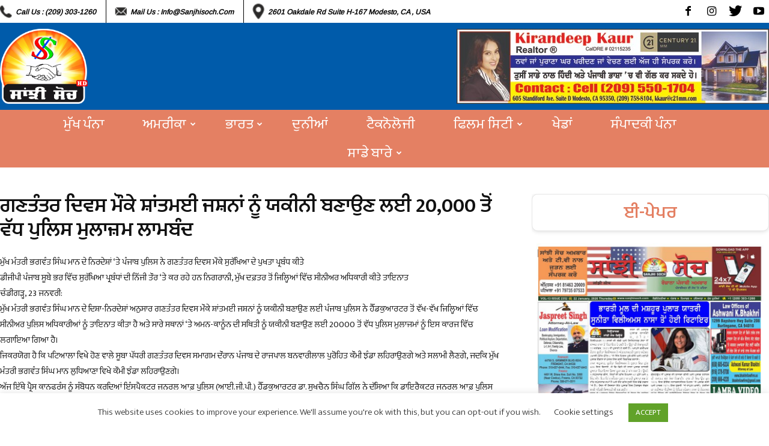

--- FILE ---
content_type: text/html; charset=UTF-8
request_url: https://sanjhisoch.com/%E0%A8%97%E0%A8%A3%E0%A8%A4%E0%A9%B0%E0%A8%A4%E0%A8%B0-%E0%A8%A6%E0%A8%BF%E0%A8%B5%E0%A8%B8-%E0%A8%AE%E0%A9%8C%E0%A8%95%E0%A9%87-%E0%A8%B8%E0%A8%BC%E0%A8%BE%E0%A8%82%E0%A8%A4%E0%A8%AE%E0%A8%88/
body_size: 154621
content:
<!doctype html >
<!--[if IE 8]>    <html class="ie8" lang="en"> <![endif]-->
<!--[if IE 9]>    <html class="ie9" lang="en"> <![endif]-->
<!--[if gt IE 8]><!--> <html lang="en-US"> <!--<![endif]-->
<head>
    <title>ਗਣਤੰਤਰ ਦਿਵਸ ਮੌਕੇ ਸ਼ਾਂਤਮਈ ਜਸ਼ਨਾਂ ਨੂੰ ਯਕੀਨੀ ਬਣਾਉਣ ਲਈ 20,000 ਤੋਂ ਵੱਧ ਪੁਲਿਸ ਮੁਲਾਜ਼ਮ ਲਾਮਬੰਦ  - Sanjhi Soch Worldwide Newspaper</title>
    <meta charset="UTF-8" />
    <meta name="viewport" content="width=device-width, initial-scale=1.0">
    <link rel="pingback" href="https://sanjhisoch.com/xmlrpc.php" />
    <meta name='robots' content='index, follow, max-image-preview:large, max-snippet:-1, max-video-preview:-1' />
	<style>img:is([sizes="auto" i], [sizes^="auto," i]) { contain-intrinsic-size: 3000px 1500px }</style>
	<link rel="icon" type="image/png" href="https://sanjhisoch.com/wp-content/uploads/2022/08/Punjabi-Logo.png">
	<!-- This site is optimized with the Yoast SEO plugin v25.5 - https://yoast.com/wordpress/plugins/seo/ -->
	<link rel="canonical" href="https://sanjhisoch.com/ਗਣਤੰਤਰ-ਦਿਵਸ-ਮੌਕੇ-ਸ਼ਾਂਤਮਈ/" />
	<meta property="og:locale" content="en_US" />
	<meta property="og:type" content="article" />
	<meta property="og:title" content="ਗਣਤੰਤਰ ਦਿਵਸ ਮੌਕੇ ਸ਼ਾਂਤਮਈ ਜਸ਼ਨਾਂ ਨੂੰ ਯਕੀਨੀ ਬਣਾਉਣ ਲਈ 20,000 ਤੋਂ ਵੱਧ ਪੁਲਿਸ ਮੁਲਾਜ਼ਮ ਲਾਮਬੰਦ  - Sanjhi Soch Worldwide Newspaper" />
	<meta property="og:description" content="ਮੁੱਖ ਮੰਤਰੀ ਭਗਵੰਤ ਸਿੰਘ ਮਾਨ ਦੇ ਨਿਰਦੇਸ਼ਾਂ &#8216;ਤੇ ਪੰਜਾਬ ਪੁਲਿਸ ਨੇ ਗਣਤੰਤਰ ਦਿਵਸ ਮੌਕੇ ਸੁਰੱਖਿਆ ਦੇ ਪੁਖਤਾ ਪ੍ਰਬੰਧ ਕੀਤੇ ਡੀਜੀਪੀ ਪੰਜਾਬ ਸੂਬੇ ਭਰ ਵਿੱਚ ਸੁਰੱਖਿਆ ਪ੍ਰਬੰਧਾਂ ਦੀ ਨਿੱਜੀ ਤੌਰ &#8216;ਤੇ ਕਰ ਰਹੇ ਹਨ ਨਿਗਰਾਨੀ, ਮੁੱਖ ਦਫ਼ਤਰ ਤੋਂ ਜ਼ਿਲ੍ਹਿਆਂ ਵਿੱਚ ਸੀਨੀਅਰ ਅਧਿਕਾਰੀ ਕੀਤੇ ਤਾਇਨਾਤ ਚੰਡੀਗੜ੍ਹ, 23 ਜਨਵਰੀ: ਮੁੱਖ ਮੰਤਰੀ ਭਗਵੰਤ ਸਿੰਘ ਮਾਨ ਦੇ ਦਿਸ਼ਾ-ਨਿਰਦੇਸ਼ਾਂ ਅਨੁਸਾਰ ਗਣਤੰਤਰ [&hellip;]" />
	<meta property="og:url" content="https://sanjhisoch.com/ਗਣਤੰਤਰ-ਦਿਵਸ-ਮੌਕੇ-ਸ਼ਾਂਤਮਈ/" />
	<meta property="og:site_name" content="Sanjhi Soch Worldwide Newspaper" />
	<meta property="article:publisher" content="https://www.facebook.com/Sanjhi-Soch-Weekly-Newspaper-TV-Channel-Wake-up-call-for-the-Community-331562534227264/" />
	<meta property="article:published_time" content="2024-01-24T01:50:07+00:00" />
	<meta property="og:image" content="https://sanjhisoch.com/wp-content/uploads/2020/07/cropped-sanjhi-soch-logo-1-2-png-1499×215-.png" />
	<meta property="og:image:width" content="719" />
	<meta property="og:image:height" content="206" />
	<meta property="og:image:type" content="image/png" />
	<meta name="author" content="sanjhi soch" />
	<meta name="twitter:card" content="summary_large_image" />
	<meta name="twitter:creator" content="@SanjhiSoch" />
	<meta name="twitter:site" content="@SanjhiSoch" />
	<meta name="twitter:label1" content="Written by" />
	<meta name="twitter:data1" content="sanjhi soch" />
	<meta name="twitter:label2" content="Est. reading time" />
	<meta name="twitter:data2" content="2 minutes" />
	<script type="application/ld+json" class="yoast-schema-graph">{"@context":"https://schema.org","@graph":[{"@type":"WebPage","@id":"https://sanjhisoch.com/%e0%a8%97%e0%a8%a3%e0%a8%a4%e0%a9%b0%e0%a8%a4%e0%a8%b0-%e0%a8%a6%e0%a8%bf%e0%a8%b5%e0%a8%b8-%e0%a8%ae%e0%a9%8c%e0%a8%95%e0%a9%87-%e0%a8%b8%e0%a8%bc%e0%a8%be%e0%a8%82%e0%a8%a4%e0%a8%ae%e0%a8%88/","url":"https://sanjhisoch.com/%e0%a8%97%e0%a8%a3%e0%a8%a4%e0%a9%b0%e0%a8%a4%e0%a8%b0-%e0%a8%a6%e0%a8%bf%e0%a8%b5%e0%a8%b8-%e0%a8%ae%e0%a9%8c%e0%a8%95%e0%a9%87-%e0%a8%b8%e0%a8%bc%e0%a8%be%e0%a8%82%e0%a8%a4%e0%a8%ae%e0%a8%88/","name":"ਗਣਤੰਤਰ ਦਿਵਸ ਮੌਕੇ ਸ਼ਾਂਤਮਈ ਜਸ਼ਨਾਂ ਨੂੰ ਯਕੀਨੀ ਬਣਾਉਣ ਲਈ 20,000 ਤੋਂ ਵੱਧ ਪੁਲਿਸ ਮੁਲਾਜ਼ਮ ਲਾਮਬੰਦ  - Sanjhi Soch Worldwide Newspaper","isPartOf":{"@id":"https://sanjhisoch.com/#website"},"datePublished":"2024-01-24T01:50:07+00:00","author":{"@id":"https://sanjhisoch.com/#/schema/person/c347407c8edd1a4e3eb6a6f091a80511"},"breadcrumb":{"@id":"https://sanjhisoch.com/%e0%a8%97%e0%a8%a3%e0%a8%a4%e0%a9%b0%e0%a8%a4%e0%a8%b0-%e0%a8%a6%e0%a8%bf%e0%a8%b5%e0%a8%b8-%e0%a8%ae%e0%a9%8c%e0%a8%95%e0%a9%87-%e0%a8%b8%e0%a8%bc%e0%a8%be%e0%a8%82%e0%a8%a4%e0%a8%ae%e0%a8%88/#breadcrumb"},"inLanguage":"en-US","potentialAction":[{"@type":"ReadAction","target":["https://sanjhisoch.com/%e0%a8%97%e0%a8%a3%e0%a8%a4%e0%a9%b0%e0%a8%a4%e0%a8%b0-%e0%a8%a6%e0%a8%bf%e0%a8%b5%e0%a8%b8-%e0%a8%ae%e0%a9%8c%e0%a8%95%e0%a9%87-%e0%a8%b8%e0%a8%bc%e0%a8%be%e0%a8%82%e0%a8%a4%e0%a8%ae%e0%a8%88/"]}]},{"@type":"BreadcrumbList","@id":"https://sanjhisoch.com/%e0%a8%97%e0%a8%a3%e0%a8%a4%e0%a9%b0%e0%a8%a4%e0%a8%b0-%e0%a8%a6%e0%a8%bf%e0%a8%b5%e0%a8%b8-%e0%a8%ae%e0%a9%8c%e0%a8%95%e0%a9%87-%e0%a8%b8%e0%a8%bc%e0%a8%be%e0%a8%82%e0%a8%a4%e0%a8%ae%e0%a8%88/#breadcrumb","itemListElement":[{"@type":"ListItem","position":1,"name":"Home","item":"https://sanjhisoch.com/"},{"@type":"ListItem","position":2,"name":"ਗਣਤੰਤਰ ਦਿਵਸ ਮੌਕੇ ਸ਼ਾਂਤਮਈ ਜਸ਼ਨਾਂ ਨੂੰ ਯਕੀਨੀ ਬਣਾਉਣ ਲਈ 20,000 ਤੋਂ ਵੱਧ ਪੁਲਿਸ ਮੁਲਾਜ਼ਮ ਲਾਮਬੰਦ "}]},{"@type":"WebSite","@id":"https://sanjhisoch.com/#website","url":"https://sanjhisoch.com/","name":"Sanjhi Soch Worldwide Newspaper","description":"","potentialAction":[{"@type":"SearchAction","target":{"@type":"EntryPoint","urlTemplate":"https://sanjhisoch.com/?s={search_term_string}"},"query-input":{"@type":"PropertyValueSpecification","valueRequired":true,"valueName":"search_term_string"}}],"inLanguage":"en-US"},{"@type":"Person","@id":"https://sanjhisoch.com/#/schema/person/c347407c8edd1a4e3eb6a6f091a80511","name":"sanjhi soch","image":{"@type":"ImageObject","inLanguage":"en-US","@id":"https://sanjhisoch.com/#/schema/person/image/","url":"https://secure.gravatar.com/avatar/8d076f078e426ecb1b8d0fec5ae579c36cf1ec3ed74539f73704d7a96f61c937?s=96&d=mm&r=g","contentUrl":"https://secure.gravatar.com/avatar/8d076f078e426ecb1b8d0fec5ae579c36cf1ec3ed74539f73704d7a96f61c937?s=96&d=mm&r=g","caption":"sanjhi soch"},"url":"https://sanjhisoch.com/author/author/"}]}</script>
	<!-- / Yoast SEO plugin. -->


<link rel='dns-prefetch' href='//fonts.googleapis.com' />
<link rel="alternate" type="application/rss+xml" title="Sanjhi Soch Worldwide Newspaper &raquo; Feed" href="https://sanjhisoch.com/feed/" />
<link rel="alternate" type="application/rss+xml" title="Sanjhi Soch Worldwide Newspaper &raquo; Comments Feed" href="https://sanjhisoch.com/comments/feed/" />
<link rel="alternate" type="application/rss+xml" title="Sanjhi Soch Worldwide Newspaper &raquo; ਗਣਤੰਤਰ ਦਿਵਸ ਮੌਕੇ ਸ਼ਾਂਤਮਈ ਜਸ਼ਨਾਂ ਨੂੰ ਯਕੀਨੀ ਬਣਾਉਣ ਲਈ 20,000 ਤੋਂ ਵੱਧ ਪੁਲਿਸ ਮੁਲਾਜ਼ਮ ਲਾਮਬੰਦ  Comments Feed" href="https://sanjhisoch.com/%e0%a8%97%e0%a8%a3%e0%a8%a4%e0%a9%b0%e0%a8%a4%e0%a8%b0-%e0%a8%a6%e0%a8%bf%e0%a8%b5%e0%a8%b8-%e0%a8%ae%e0%a9%8c%e0%a8%95%e0%a9%87-%e0%a8%b8%e0%a8%bc%e0%a8%be%e0%a8%82%e0%a8%a4%e0%a8%ae%e0%a8%88/feed/" />
<script type="text/javascript">
/* <![CDATA[ */
window._wpemojiSettings = {"baseUrl":"https:\/\/s.w.org\/images\/core\/emoji\/16.0.1\/72x72\/","ext":".png","svgUrl":"https:\/\/s.w.org\/images\/core\/emoji\/16.0.1\/svg\/","svgExt":".svg","source":{"concatemoji":"https:\/\/sanjhisoch.com\/wp-includes\/js\/wp-emoji-release.min.js?ver=6.8.3"}};
/*! This file is auto-generated */
!function(s,n){var o,i,e;function c(e){try{var t={supportTests:e,timestamp:(new Date).valueOf()};sessionStorage.setItem(o,JSON.stringify(t))}catch(e){}}function p(e,t,n){e.clearRect(0,0,e.canvas.width,e.canvas.height),e.fillText(t,0,0);var t=new Uint32Array(e.getImageData(0,0,e.canvas.width,e.canvas.height).data),a=(e.clearRect(0,0,e.canvas.width,e.canvas.height),e.fillText(n,0,0),new Uint32Array(e.getImageData(0,0,e.canvas.width,e.canvas.height).data));return t.every(function(e,t){return e===a[t]})}function u(e,t){e.clearRect(0,0,e.canvas.width,e.canvas.height),e.fillText(t,0,0);for(var n=e.getImageData(16,16,1,1),a=0;a<n.data.length;a++)if(0!==n.data[a])return!1;return!0}function f(e,t,n,a){switch(t){case"flag":return n(e,"\ud83c\udff3\ufe0f\u200d\u26a7\ufe0f","\ud83c\udff3\ufe0f\u200b\u26a7\ufe0f")?!1:!n(e,"\ud83c\udde8\ud83c\uddf6","\ud83c\udde8\u200b\ud83c\uddf6")&&!n(e,"\ud83c\udff4\udb40\udc67\udb40\udc62\udb40\udc65\udb40\udc6e\udb40\udc67\udb40\udc7f","\ud83c\udff4\u200b\udb40\udc67\u200b\udb40\udc62\u200b\udb40\udc65\u200b\udb40\udc6e\u200b\udb40\udc67\u200b\udb40\udc7f");case"emoji":return!a(e,"\ud83e\udedf")}return!1}function g(e,t,n,a){var r="undefined"!=typeof WorkerGlobalScope&&self instanceof WorkerGlobalScope?new OffscreenCanvas(300,150):s.createElement("canvas"),o=r.getContext("2d",{willReadFrequently:!0}),i=(o.textBaseline="top",o.font="600 32px Arial",{});return e.forEach(function(e){i[e]=t(o,e,n,a)}),i}function t(e){var t=s.createElement("script");t.src=e,t.defer=!0,s.head.appendChild(t)}"undefined"!=typeof Promise&&(o="wpEmojiSettingsSupports",i=["flag","emoji"],n.supports={everything:!0,everythingExceptFlag:!0},e=new Promise(function(e){s.addEventListener("DOMContentLoaded",e,{once:!0})}),new Promise(function(t){var n=function(){try{var e=JSON.parse(sessionStorage.getItem(o));if("object"==typeof e&&"number"==typeof e.timestamp&&(new Date).valueOf()<e.timestamp+604800&&"object"==typeof e.supportTests)return e.supportTests}catch(e){}return null}();if(!n){if("undefined"!=typeof Worker&&"undefined"!=typeof OffscreenCanvas&&"undefined"!=typeof URL&&URL.createObjectURL&&"undefined"!=typeof Blob)try{var e="postMessage("+g.toString()+"("+[JSON.stringify(i),f.toString(),p.toString(),u.toString()].join(",")+"));",a=new Blob([e],{type:"text/javascript"}),r=new Worker(URL.createObjectURL(a),{name:"wpTestEmojiSupports"});return void(r.onmessage=function(e){c(n=e.data),r.terminate(),t(n)})}catch(e){}c(n=g(i,f,p,u))}t(n)}).then(function(e){for(var t in e)n.supports[t]=e[t],n.supports.everything=n.supports.everything&&n.supports[t],"flag"!==t&&(n.supports.everythingExceptFlag=n.supports.everythingExceptFlag&&n.supports[t]);n.supports.everythingExceptFlag=n.supports.everythingExceptFlag&&!n.supports.flag,n.DOMReady=!1,n.readyCallback=function(){n.DOMReady=!0}}).then(function(){return e}).then(function(){var e;n.supports.everything||(n.readyCallback(),(e=n.source||{}).concatemoji?t(e.concatemoji):e.wpemoji&&e.twemoji&&(t(e.twemoji),t(e.wpemoji)))}))}((window,document),window._wpemojiSettings);
/* ]]> */
</script>
<style id='wp-emoji-styles-inline-css' type='text/css'>

	img.wp-smiley, img.emoji {
		display: inline !important;
		border: none !important;
		box-shadow: none !important;
		height: 1em !important;
		width: 1em !important;
		margin: 0 0.07em !important;
		vertical-align: -0.1em !important;
		background: none !important;
		padding: 0 !important;
	}
</style>
<link rel='stylesheet' id='wp-block-library-css' href='https://sanjhisoch.com/wp-includes/css/dist/block-library/style.min.css?ver=6.8.3' type='text/css' media='all' />
<style id='classic-theme-styles-inline-css' type='text/css'>
/*! This file is auto-generated */
.wp-block-button__link{color:#fff;background-color:#32373c;border-radius:9999px;box-shadow:none;text-decoration:none;padding:calc(.667em + 2px) calc(1.333em + 2px);font-size:1.125em}.wp-block-file__button{background:#32373c;color:#fff;text-decoration:none}
</style>
<style id='global-styles-inline-css' type='text/css'>
:root{--wp--preset--aspect-ratio--square: 1;--wp--preset--aspect-ratio--4-3: 4/3;--wp--preset--aspect-ratio--3-4: 3/4;--wp--preset--aspect-ratio--3-2: 3/2;--wp--preset--aspect-ratio--2-3: 2/3;--wp--preset--aspect-ratio--16-9: 16/9;--wp--preset--aspect-ratio--9-16: 9/16;--wp--preset--color--black: #000000;--wp--preset--color--cyan-bluish-gray: #abb8c3;--wp--preset--color--white: #ffffff;--wp--preset--color--pale-pink: #f78da7;--wp--preset--color--vivid-red: #cf2e2e;--wp--preset--color--luminous-vivid-orange: #ff6900;--wp--preset--color--luminous-vivid-amber: #fcb900;--wp--preset--color--light-green-cyan: #7bdcb5;--wp--preset--color--vivid-green-cyan: #00d084;--wp--preset--color--pale-cyan-blue: #8ed1fc;--wp--preset--color--vivid-cyan-blue: #0693e3;--wp--preset--color--vivid-purple: #9b51e0;--wp--preset--gradient--vivid-cyan-blue-to-vivid-purple: linear-gradient(135deg,rgba(6,147,227,1) 0%,rgb(155,81,224) 100%);--wp--preset--gradient--light-green-cyan-to-vivid-green-cyan: linear-gradient(135deg,rgb(122,220,180) 0%,rgb(0,208,130) 100%);--wp--preset--gradient--luminous-vivid-amber-to-luminous-vivid-orange: linear-gradient(135deg,rgba(252,185,0,1) 0%,rgba(255,105,0,1) 100%);--wp--preset--gradient--luminous-vivid-orange-to-vivid-red: linear-gradient(135deg,rgba(255,105,0,1) 0%,rgb(207,46,46) 100%);--wp--preset--gradient--very-light-gray-to-cyan-bluish-gray: linear-gradient(135deg,rgb(238,238,238) 0%,rgb(169,184,195) 100%);--wp--preset--gradient--cool-to-warm-spectrum: linear-gradient(135deg,rgb(74,234,220) 0%,rgb(151,120,209) 20%,rgb(207,42,186) 40%,rgb(238,44,130) 60%,rgb(251,105,98) 80%,rgb(254,248,76) 100%);--wp--preset--gradient--blush-light-purple: linear-gradient(135deg,rgb(255,206,236) 0%,rgb(152,150,240) 100%);--wp--preset--gradient--blush-bordeaux: linear-gradient(135deg,rgb(254,205,165) 0%,rgb(254,45,45) 50%,rgb(107,0,62) 100%);--wp--preset--gradient--luminous-dusk: linear-gradient(135deg,rgb(255,203,112) 0%,rgb(199,81,192) 50%,rgb(65,88,208) 100%);--wp--preset--gradient--pale-ocean: linear-gradient(135deg,rgb(255,245,203) 0%,rgb(182,227,212) 50%,rgb(51,167,181) 100%);--wp--preset--gradient--electric-grass: linear-gradient(135deg,rgb(202,248,128) 0%,rgb(113,206,126) 100%);--wp--preset--gradient--midnight: linear-gradient(135deg,rgb(2,3,129) 0%,rgb(40,116,252) 100%);--wp--preset--font-size--small: 11px;--wp--preset--font-size--medium: 20px;--wp--preset--font-size--large: 32px;--wp--preset--font-size--x-large: 42px;--wp--preset--font-size--regular: 15px;--wp--preset--font-size--larger: 50px;--wp--preset--spacing--20: 0.44rem;--wp--preset--spacing--30: 0.67rem;--wp--preset--spacing--40: 1rem;--wp--preset--spacing--50: 1.5rem;--wp--preset--spacing--60: 2.25rem;--wp--preset--spacing--70: 3.38rem;--wp--preset--spacing--80: 5.06rem;--wp--preset--shadow--natural: 6px 6px 9px rgba(0, 0, 0, 0.2);--wp--preset--shadow--deep: 12px 12px 50px rgba(0, 0, 0, 0.4);--wp--preset--shadow--sharp: 6px 6px 0px rgba(0, 0, 0, 0.2);--wp--preset--shadow--outlined: 6px 6px 0px -3px rgba(255, 255, 255, 1), 6px 6px rgba(0, 0, 0, 1);--wp--preset--shadow--crisp: 6px 6px 0px rgba(0, 0, 0, 1);}:where(.is-layout-flex){gap: 0.5em;}:where(.is-layout-grid){gap: 0.5em;}body .is-layout-flex{display: flex;}.is-layout-flex{flex-wrap: wrap;align-items: center;}.is-layout-flex > :is(*, div){margin: 0;}body .is-layout-grid{display: grid;}.is-layout-grid > :is(*, div){margin: 0;}:where(.wp-block-columns.is-layout-flex){gap: 2em;}:where(.wp-block-columns.is-layout-grid){gap: 2em;}:where(.wp-block-post-template.is-layout-flex){gap: 1.25em;}:where(.wp-block-post-template.is-layout-grid){gap: 1.25em;}.has-black-color{color: var(--wp--preset--color--black) !important;}.has-cyan-bluish-gray-color{color: var(--wp--preset--color--cyan-bluish-gray) !important;}.has-white-color{color: var(--wp--preset--color--white) !important;}.has-pale-pink-color{color: var(--wp--preset--color--pale-pink) !important;}.has-vivid-red-color{color: var(--wp--preset--color--vivid-red) !important;}.has-luminous-vivid-orange-color{color: var(--wp--preset--color--luminous-vivid-orange) !important;}.has-luminous-vivid-amber-color{color: var(--wp--preset--color--luminous-vivid-amber) !important;}.has-light-green-cyan-color{color: var(--wp--preset--color--light-green-cyan) !important;}.has-vivid-green-cyan-color{color: var(--wp--preset--color--vivid-green-cyan) !important;}.has-pale-cyan-blue-color{color: var(--wp--preset--color--pale-cyan-blue) !important;}.has-vivid-cyan-blue-color{color: var(--wp--preset--color--vivid-cyan-blue) !important;}.has-vivid-purple-color{color: var(--wp--preset--color--vivid-purple) !important;}.has-black-background-color{background-color: var(--wp--preset--color--black) !important;}.has-cyan-bluish-gray-background-color{background-color: var(--wp--preset--color--cyan-bluish-gray) !important;}.has-white-background-color{background-color: var(--wp--preset--color--white) !important;}.has-pale-pink-background-color{background-color: var(--wp--preset--color--pale-pink) !important;}.has-vivid-red-background-color{background-color: var(--wp--preset--color--vivid-red) !important;}.has-luminous-vivid-orange-background-color{background-color: var(--wp--preset--color--luminous-vivid-orange) !important;}.has-luminous-vivid-amber-background-color{background-color: var(--wp--preset--color--luminous-vivid-amber) !important;}.has-light-green-cyan-background-color{background-color: var(--wp--preset--color--light-green-cyan) !important;}.has-vivid-green-cyan-background-color{background-color: var(--wp--preset--color--vivid-green-cyan) !important;}.has-pale-cyan-blue-background-color{background-color: var(--wp--preset--color--pale-cyan-blue) !important;}.has-vivid-cyan-blue-background-color{background-color: var(--wp--preset--color--vivid-cyan-blue) !important;}.has-vivid-purple-background-color{background-color: var(--wp--preset--color--vivid-purple) !important;}.has-black-border-color{border-color: var(--wp--preset--color--black) !important;}.has-cyan-bluish-gray-border-color{border-color: var(--wp--preset--color--cyan-bluish-gray) !important;}.has-white-border-color{border-color: var(--wp--preset--color--white) !important;}.has-pale-pink-border-color{border-color: var(--wp--preset--color--pale-pink) !important;}.has-vivid-red-border-color{border-color: var(--wp--preset--color--vivid-red) !important;}.has-luminous-vivid-orange-border-color{border-color: var(--wp--preset--color--luminous-vivid-orange) !important;}.has-luminous-vivid-amber-border-color{border-color: var(--wp--preset--color--luminous-vivid-amber) !important;}.has-light-green-cyan-border-color{border-color: var(--wp--preset--color--light-green-cyan) !important;}.has-vivid-green-cyan-border-color{border-color: var(--wp--preset--color--vivid-green-cyan) !important;}.has-pale-cyan-blue-border-color{border-color: var(--wp--preset--color--pale-cyan-blue) !important;}.has-vivid-cyan-blue-border-color{border-color: var(--wp--preset--color--vivid-cyan-blue) !important;}.has-vivid-purple-border-color{border-color: var(--wp--preset--color--vivid-purple) !important;}.has-vivid-cyan-blue-to-vivid-purple-gradient-background{background: var(--wp--preset--gradient--vivid-cyan-blue-to-vivid-purple) !important;}.has-light-green-cyan-to-vivid-green-cyan-gradient-background{background: var(--wp--preset--gradient--light-green-cyan-to-vivid-green-cyan) !important;}.has-luminous-vivid-amber-to-luminous-vivid-orange-gradient-background{background: var(--wp--preset--gradient--luminous-vivid-amber-to-luminous-vivid-orange) !important;}.has-luminous-vivid-orange-to-vivid-red-gradient-background{background: var(--wp--preset--gradient--luminous-vivid-orange-to-vivid-red) !important;}.has-very-light-gray-to-cyan-bluish-gray-gradient-background{background: var(--wp--preset--gradient--very-light-gray-to-cyan-bluish-gray) !important;}.has-cool-to-warm-spectrum-gradient-background{background: var(--wp--preset--gradient--cool-to-warm-spectrum) !important;}.has-blush-light-purple-gradient-background{background: var(--wp--preset--gradient--blush-light-purple) !important;}.has-blush-bordeaux-gradient-background{background: var(--wp--preset--gradient--blush-bordeaux) !important;}.has-luminous-dusk-gradient-background{background: var(--wp--preset--gradient--luminous-dusk) !important;}.has-pale-ocean-gradient-background{background: var(--wp--preset--gradient--pale-ocean) !important;}.has-electric-grass-gradient-background{background: var(--wp--preset--gradient--electric-grass) !important;}.has-midnight-gradient-background{background: var(--wp--preset--gradient--midnight) !important;}.has-small-font-size{font-size: var(--wp--preset--font-size--small) !important;}.has-medium-font-size{font-size: var(--wp--preset--font-size--medium) !important;}.has-large-font-size{font-size: var(--wp--preset--font-size--large) !important;}.has-x-large-font-size{font-size: var(--wp--preset--font-size--x-large) !important;}
:where(.wp-block-post-template.is-layout-flex){gap: 1.25em;}:where(.wp-block-post-template.is-layout-grid){gap: 1.25em;}
:where(.wp-block-columns.is-layout-flex){gap: 2em;}:where(.wp-block-columns.is-layout-grid){gap: 2em;}
:root :where(.wp-block-pullquote){font-size: 1.5em;line-height: 1.6;}
</style>
<link rel='stylesheet' id='contact-form-7-css' href='https://sanjhisoch.com/wp-content/plugins/contact-form-7/includes/css/styles.css?ver=6.1' type='text/css' media='all' />
<link rel='stylesheet' id='cookie-law-info-css' href='https://sanjhisoch.com/wp-content/plugins/cookie-law-info/legacy/public/css/cookie-law-info-public.css?ver=3.3.1' type='text/css' media='all' />
<link rel='stylesheet' id='cookie-law-info-gdpr-css' href='https://sanjhisoch.com/wp-content/plugins/cookie-law-info/legacy/public/css/cookie-law-info-gdpr.css?ver=3.3.1' type='text/css' media='all' />
<link rel='stylesheet' id='google-fonts-style-css' href='https://fonts.googleapis.com/css?family=Arimo%3A400%7COpen+Sans%3A300italic%2C400%2C400italic%2C600%2C600italic%2C700%7CRoboto%3A300%2C400%2C400italic%2C500%2C500italic%2C700%2C900&#038;ver=9.5' type='text/css' media='all' />
<link rel='stylesheet' id='heateor_sss_frontend_css-css' href='https://sanjhisoch.com/wp-content/plugins/sassy-social-share/public/css/sassy-social-share-public.css?ver=3.3.76' type='text/css' media='all' />
<style id='heateor_sss_frontend_css-inline-css' type='text/css'>
.heateor_sss_button_instagram span.heateor_sss_svg,a.heateor_sss_instagram span.heateor_sss_svg{background:radial-gradient(circle at 30% 107%,#fdf497 0,#fdf497 5%,#fd5949 45%,#d6249f 60%,#285aeb 90%)}.heateor_sss_horizontal_sharing .heateor_sss_svg,.heateor_sss_standard_follow_icons_container .heateor_sss_svg{color:#fff;border-width:0px;border-style:solid;border-color:transparent}.heateor_sss_horizontal_sharing .heateorSssTCBackground{color:#666}.heateor_sss_horizontal_sharing span.heateor_sss_svg:hover,.heateor_sss_standard_follow_icons_container span.heateor_sss_svg:hover{border-color:transparent;}.heateor_sss_vertical_sharing span.heateor_sss_svg,.heateor_sss_floating_follow_icons_container span.heateor_sss_svg{color:#fff;border-width:0px;border-style:solid;border-color:transparent;}.heateor_sss_vertical_sharing .heateorSssTCBackground{color:#666;}.heateor_sss_vertical_sharing span.heateor_sss_svg:hover,.heateor_sss_floating_follow_icons_container span.heateor_sss_svg:hover{border-color:transparent;}@media screen and (max-width:783px) {.heateor_sss_vertical_sharing{display:none!important}}div.heateor_sss_mobile_footer{display:none;}@media screen and (max-width:783px){div.heateor_sss_bottom_sharing .heateorSssTCBackground{background-color:white}div.heateor_sss_bottom_sharing{width:100%!important;left:0!important;}div.heateor_sss_bottom_sharing a{width:25% !important;}div.heateor_sss_bottom_sharing .heateor_sss_svg{width: 100% !important;}div.heateor_sss_bottom_sharing div.heateorSssTotalShareCount{font-size:1em!important;line-height:28px!important}div.heateor_sss_bottom_sharing div.heateorSssTotalShareText{font-size:.7em!important;line-height:0px!important}div.heateor_sss_mobile_footer{display:block;height:40px;}.heateor_sss_bottom_sharing{padding:0!important;display:block!important;width:auto!important;bottom:-2px!important;top: auto!important;}.heateor_sss_bottom_sharing .heateor_sss_square_count{line-height:inherit;}.heateor_sss_bottom_sharing .heateorSssSharingArrow{display:none;}.heateor_sss_bottom_sharing .heateorSssTCBackground{margin-right:1.1em!important}}div.heateorSssSharingArrow{display:none}
</style>
<link rel='stylesheet' id='jquery-lazyloadxt-spinner-css-css' href='//sanjhisoch.com/wp-content/plugins/a3-lazy-load/assets/css/jquery.lazyloadxt.spinner.css?ver=6.8.3' type='text/css' media='all' />
<link rel='stylesheet' id='js_composer_front-css' href='https://sanjhisoch.com/wp-content/plugins/js_composer/assets/css/js_composer.min.css?ver=6.4.0' type='text/css' media='all' />
<link rel='stylesheet' id='td-theme-css' href='https://sanjhisoch.com/wp-content/themes/Newspaper/style.css?ver=9.5' type='text/css' media='all' />
<link rel='stylesheet' id='td-theme-child-css' href='https://sanjhisoch.com/wp-content/themes/Newspaper-child/style.css?ver=9.5c' type='text/css' media='all' />
<script type="text/javascript" src="https://sanjhisoch.com/wp-includes/js/jquery/jquery.min.js?ver=3.7.1" id="jquery-core-js"></script>
<script type="text/javascript" src="https://sanjhisoch.com/wp-includes/js/jquery/jquery-migrate.min.js?ver=3.4.1" id="jquery-migrate-js"></script>
<script type="text/javascript" id="cookie-law-info-js-extra">
/* <![CDATA[ */
var Cli_Data = {"nn_cookie_ids":[],"cookielist":[],"non_necessary_cookies":[],"ccpaEnabled":"","ccpaRegionBased":"","ccpaBarEnabled":"","strictlyEnabled":["necessary","obligatoire"],"ccpaType":"ccpa_gdpr","js_blocking":"","custom_integration":"","triggerDomRefresh":"","secure_cookies":""};
var cli_cookiebar_settings = {"animate_speed_hide":"500","animate_speed_show":"500","background":"#FFF","border":"#b1a6a6c2","border_on":"","button_1_button_colour":"#61a229","button_1_button_hover":"#4e8221","button_1_link_colour":"#fff","button_1_as_button":"1","button_1_new_win":"","button_2_button_colour":"#333","button_2_button_hover":"#292929","button_2_link_colour":"#444","button_2_as_button":"","button_2_hidebar":"","button_3_button_colour":"#3566bb","button_3_button_hover":"#2a5296","button_3_link_colour":"#fff","button_3_as_button":"1","button_3_new_win":"","button_4_button_colour":"#000","button_4_button_hover":"#000000","button_4_link_colour":"#333333","button_4_as_button":"","button_7_button_colour":"#61a229","button_7_button_hover":"#4e8221","button_7_link_colour":"#fff","button_7_as_button":"1","button_7_new_win":"","font_family":"inherit","header_fix":"","notify_animate_hide":"1","notify_animate_show":"","notify_div_id":"#cookie-law-info-bar","notify_position_horizontal":"right","notify_position_vertical":"bottom","scroll_close":"","scroll_close_reload":"","accept_close_reload":"","reject_close_reload":"","showagain_tab":"1","showagain_background":"#fff","showagain_border":"#000","showagain_div_id":"#cookie-law-info-again","showagain_x_position":"100px","text":"#333333","show_once_yn":"","show_once":"10000","logging_on":"","as_popup":"","popup_overlay":"1","bar_heading_text":"","cookie_bar_as":"banner","popup_showagain_position":"bottom-right","widget_position":"left"};
var log_object = {"ajax_url":"https:\/\/sanjhisoch.com\/wp-admin\/admin-ajax.php"};
/* ]]> */
</script>
<script type="text/javascript" src="https://sanjhisoch.com/wp-content/plugins/cookie-law-info/legacy/public/js/cookie-law-info-public.js?ver=3.3.1" id="cookie-law-info-js"></script>
<link rel="https://api.w.org/" href="https://sanjhisoch.com/wp-json/" /><link rel="alternate" title="JSON" type="application/json" href="https://sanjhisoch.com/wp-json/wp/v2/posts/34092" /><link rel="EditURI" type="application/rsd+xml" title="RSD" href="https://sanjhisoch.com/xmlrpc.php?rsd" />
<meta name="generator" content="WordPress 6.8.3" />
<link rel='shortlink' href='https://sanjhisoch.com/?p=34092' />
<link rel="alternate" title="oEmbed (JSON)" type="application/json+oembed" href="https://sanjhisoch.com/wp-json/oembed/1.0/embed?url=https%3A%2F%2Fsanjhisoch.com%2F%25e0%25a8%2597%25e0%25a8%25a3%25e0%25a8%25a4%25e0%25a9%25b0%25e0%25a8%25a4%25e0%25a8%25b0-%25e0%25a8%25a6%25e0%25a8%25bf%25e0%25a8%25b5%25e0%25a8%25b8-%25e0%25a8%25ae%25e0%25a9%258c%25e0%25a8%2595%25e0%25a9%2587-%25e0%25a8%25b8%25e0%25a8%25bc%25e0%25a8%25be%25e0%25a8%2582%25e0%25a8%25a4%25e0%25a8%25ae%25e0%25a8%2588%2F" />
<link rel="alternate" title="oEmbed (XML)" type="text/xml+oembed" href="https://sanjhisoch.com/wp-json/oembed/1.0/embed?url=https%3A%2F%2Fsanjhisoch.com%2F%25e0%25a8%2597%25e0%25a8%25a3%25e0%25a8%25a4%25e0%25a9%25b0%25e0%25a8%25a4%25e0%25a8%25b0-%25e0%25a8%25a6%25e0%25a8%25bf%25e0%25a8%25b5%25e0%25a8%25b8-%25e0%25a8%25ae%25e0%25a9%258c%25e0%25a8%2595%25e0%25a9%2587-%25e0%25a8%25b8%25e0%25a8%25bc%25e0%25a8%25be%25e0%25a8%2582%25e0%25a8%25a4%25e0%25a8%25ae%25e0%25a8%2588%2F&#038;format=xml" />
		<script>
			document.documentElement.className = document.documentElement.className.replace('no-js', 'js');
		</script>
				<style>
			.no-js img.lazyload {
				display: none;
			}

			figure.wp-block-image img.lazyloading {
				min-width: 150px;
			}

			.lazyload,
			.lazyloading {
				--smush-placeholder-width: 100px;
				--smush-placeholder-aspect-ratio: 1/1;
				width: var(--smush-placeholder-width) !important;
				aspect-ratio: var(--smush-placeholder-aspect-ratio) !important;
			}

						.lazyload, .lazyloading {
				opacity: 0;
			}

			.lazyloaded {
				opacity: 1;
				transition: opacity 400ms;
				transition-delay: 0ms;
			}

					</style>
		<!--[if lt IE 9]><script src="https://cdnjs.cloudflare.com/ajax/libs/html5shiv/3.7.3/html5shiv.js"></script><![endif]-->
    <meta name="generator" content="Powered by WPBakery Page Builder - drag and drop page builder for WordPress."/>

<!-- JS generated by theme -->

<script>
    
    

	    var tdBlocksArray = []; //here we store all the items for the current page

	    //td_block class - each ajax block uses a object of this class for requests
	    function tdBlock() {
		    this.id = '';
		    this.block_type = 1; //block type id (1-234 etc)
		    this.atts = '';
		    this.td_column_number = '';
		    this.td_current_page = 1; //
		    this.post_count = 0; //from wp
		    this.found_posts = 0; //from wp
		    this.max_num_pages = 0; //from wp
		    this.td_filter_value = ''; //current live filter value
		    this.is_ajax_running = false;
		    this.td_user_action = ''; // load more or infinite loader (used by the animation)
		    this.header_color = '';
		    this.ajax_pagination_infinite_stop = ''; //show load more at page x
	    }


        // td_js_generator - mini detector
        (function(){
            var htmlTag = document.getElementsByTagName("html")[0];

	        if ( navigator.userAgent.indexOf("MSIE 10.0") > -1 ) {
                htmlTag.className += ' ie10';
            }

            if ( !!navigator.userAgent.match(/Trident.*rv\:11\./) ) {
                htmlTag.className += ' ie11';
            }

	        if ( navigator.userAgent.indexOf("Edge") > -1 ) {
                htmlTag.className += ' ieEdge';
            }

            if ( /(iPad|iPhone|iPod)/g.test(navigator.userAgent) ) {
                htmlTag.className += ' td-md-is-ios';
            }

            var user_agent = navigator.userAgent.toLowerCase();
            if ( user_agent.indexOf("android") > -1 ) {
                htmlTag.className += ' td-md-is-android';
            }

            if ( -1 !== navigator.userAgent.indexOf('Mac OS X')  ) {
                htmlTag.className += ' td-md-is-os-x';
            }

            if ( /chrom(e|ium)/.test(navigator.userAgent.toLowerCase()) ) {
               htmlTag.className += ' td-md-is-chrome';
            }

            if ( -1 !== navigator.userAgent.indexOf('Firefox') ) {
                htmlTag.className += ' td-md-is-firefox';
            }

            if ( -1 !== navigator.userAgent.indexOf('Safari') && -1 === navigator.userAgent.indexOf('Chrome') ) {
                htmlTag.className += ' td-md-is-safari';
            }

            if( -1 !== navigator.userAgent.indexOf('IEMobile') ){
                htmlTag.className += ' td-md-is-iemobile';
            }

        })();




        var tdLocalCache = {};

        ( function () {
            "use strict";

            tdLocalCache = {
                data: {},
                remove: function (resource_id) {
                    delete tdLocalCache.data[resource_id];
                },
                exist: function (resource_id) {
                    return tdLocalCache.data.hasOwnProperty(resource_id) && tdLocalCache.data[resource_id] !== null;
                },
                get: function (resource_id) {
                    return tdLocalCache.data[resource_id];
                },
                set: function (resource_id, cachedData) {
                    tdLocalCache.remove(resource_id);
                    tdLocalCache.data[resource_id] = cachedData;
                }
            };
        })();

    
    
var td_viewport_interval_list=[{"limitBottom":767,"sidebarWidth":228},{"limitBottom":1018,"sidebarWidth":300},{"limitBottom":1140,"sidebarWidth":324}];
var td_animation_stack_effect="type0";
var tds_animation_stack=true;
var td_animation_stack_specific_selectors=".entry-thumb, img";
var td_animation_stack_general_selectors=".td-animation-stack img, .td-animation-stack .entry-thumb, .post img";
var td_ajax_url="https:\/\/sanjhisoch.com\/wp-admin\/admin-ajax.php?td_theme_name=Newspaper&v=9.5";
var td_get_template_directory_uri="https:\/\/sanjhisoch.com\/wp-content\/themes\/Newspaper";
var tds_snap_menu="";
var tds_logo_on_sticky="";
var tds_header_style="3";
var td_please_wait="Please wait...";
var td_email_user_pass_incorrect="User or password incorrect!";
var td_email_user_incorrect="Email or username incorrect!";
var td_email_incorrect="Email incorrect!";
var tds_more_articles_on_post_enable="";
var tds_more_articles_on_post_time_to_wait="";
var tds_more_articles_on_post_pages_distance_from_top=0;
var tds_theme_color_site_wide="#4db2ec";
var tds_smart_sidebar="enabled";
var tdThemeName="Newspaper";
var td_magnific_popup_translation_tPrev="Previous (Left arrow key)";
var td_magnific_popup_translation_tNext="Next (Right arrow key)";
var td_magnific_popup_translation_tCounter="%curr% of %total%";
var td_magnific_popup_translation_ajax_tError="The content from %url% could not be loaded.";
var td_magnific_popup_translation_image_tError="The image #%curr% could not be loaded.";
var tdDateNamesI18n={"month_names":["January","February","March","April","May","June","July","August","September","October","November","December"],"month_names_short":["Jan","Feb","Mar","Apr","May","Jun","Jul","Aug","Sep","Oct","Nov","Dec"],"day_names":["Sunday","Monday","Tuesday","Wednesday","Thursday","Friday","Saturday"],"day_names_short":["Sun","Mon","Tue","Wed","Thu","Fri","Sat"]};
var td_ad_background_click_link="";
var td_ad_background_click_target="";
</script>


<!-- Header style compiled by theme -->

<style>
    
.top-header-menu > li > a,
    .td-weather-top-widget .td-weather-now .td-big-degrees,
    .td-weather-top-widget .td-weather-header .td-weather-city,
    .td-header-sp-top-menu .td_data_time {
        font-family:Arimo;
	font-size:14px;
	font-style:italic;
	font-weight:800;
	text-transform:capitalize;
	
    }
</style>

<!-- Google tag (gtag.js) -->
<script async src="https://www.googletagmanager.com/gtag/js?id=UA-258905589-1"></script>
<script>
  window.dataLayer = window.dataLayer || [];
  function gtag(){dataLayer.push(arguments);}
  gtag('js', new Date());

  gtag('config', 'UA-258905589-1');
</script>


<script type="application/ld+json">
    {
        "@context": "http://schema.org",
        "@type": "BreadcrumbList",
        "itemListElement": [
            {
                "@type": "ListItem",
                "position": 1,
                "item": {
                    "@type": "WebSite",
                    "@id": "https://sanjhisoch.com/",
                    "name": "Home"
                }
            },
            {
                "@type": "ListItem",
                "position": 2,
                    "item": {
                    "@type": "WebPage",
                    "@id": "https://sanjhisoch.com/category/punjab/",
                    "name": "ਪੰਜਾਬ"
                }
            }
            ,{
                "@type": "ListItem",
                "position": 3,
                    "item": {
                    "@type": "WebPage",
                    "@id": "https://sanjhisoch.com/%e0%a8%97%e0%a8%a3%e0%a8%a4%e0%a9%b0%e0%a8%a4%e0%a8%b0-%e0%a8%a6%e0%a8%bf%e0%a8%b5%e0%a8%b8-%e0%a8%ae%e0%a9%8c%e0%a8%95%e0%a9%87-%e0%a8%b8%e0%a8%bc%e0%a8%be%e0%a8%82%e0%a8%a4%e0%a8%ae%e0%a8%88/",
                    "name": "ਗਣਤੰਤਰ ਦਿਵਸ ਮੌਕੇ ਸ਼ਾਂਤਮਈ ਜਸ਼ਨਾਂ ਨੂੰ ਯਕੀਨੀ ਬਣਾਉਣ ਲਈ 20,000 ਤੋਂ ਵੱਧ..."                                
                }
            }    
        ]
    }
</script>
<link rel="icon" href="https://sanjhisoch.com/wp-content/uploads/2022/08/Punjabi-Logo-150x150.png" sizes="32x32" />
<link rel="icon" href="https://sanjhisoch.com/wp-content/uploads/2022/08/Punjabi-Logo.png" sizes="192x192" />
<link rel="apple-touch-icon" href="https://sanjhisoch.com/wp-content/uploads/2022/08/Punjabi-Logo.png" />
<meta name="msapplication-TileImage" content="https://sanjhisoch.com/wp-content/uploads/2022/08/Punjabi-Logo.png" />
		<style type="text/css" id="wp-custom-css">
			.top-header-menu li.pub_lag, .top-header-menu li.eng_lag {
       display: none!important;
}		</style>
		<noscript><style> .wpb_animate_when_almost_visible { opacity: 1; }</style></noscript>    <script data-ad-client="ca-pub-4876636264420956" async src="https://pagead2.googlesyndication.com/pagead/js/adsbygoogle.js"></script>
</head>
	<body id='' class="wp-singular post-template-default single single-post postid-34092 single-format-standard wp-theme-Newspaper wp-child-theme-Newspaper-child --- global-block-template-1 wpb-js-composer js-comp-ver-6.4.0 vc_responsive td-animation-stack-type0 td-full-layout" itemscope="itemscope" itemtype="https://schema.org/WebPage">

        <div class="td-scroll-up"><i class="td-icon-menu-up"></i></div>
    
    <div class="td-menu-background"></div>
<div id="td-mobile-nav">
    <div class="td-mobile-container">
        <!-- mobile menu top section -->
        <div class="td-menu-socials-wrap">
            <!-- socials -->
            <div class="td-menu-socials">
                
        <span class="td-social-icon-wrap">
            <a target="_blank" href="https://www.facebook.com/Sanjhi-Soch-Weekly-Newspaper-Wake-up-call-for-the-Community-331562534227264/" title="Facebook">
                <i class="td-icon-font td-icon-facebook"></i>
            </a>
        </span>
        <span class="td-social-icon-wrap">
            <a target="_blank" href="https://www.instagram.com/sanjhisochtv/" title="Instagram">
                <i class="td-icon-font td-icon-instagram"></i>
            </a>
        </span>
        <span class="td-social-icon-wrap">
            <a target="_blank" href="https://twitter.com/SanjhiSoch" title="Twitter">
                <i class="td-icon-font td-icon-twitter"></i>
            </a>
        </span>
        <span class="td-social-icon-wrap">
            <a target="_blank" href="https://www.youtube.com/@sanjhisochtvnri" title="Youtube">
                <i class="td-icon-font td-icon-youtube"></i>
            </a>
        </span>            </div>
            <!-- close button -->
            <div class="td-mobile-close">
                <a href="#"><i class="td-icon-close-mobile"></i></a>
            </div>
        </div>

        <!-- login section -->
        
        <!-- menu section -->
        <div class="td-mobile-content">
            <div class="menu-main-menu-container"><ul id="menu-main-menu" class="td-mobile-main-menu"><li id="menu-item-9342" class="menu-item menu-item-type-custom menu-item-object-custom menu-item-home menu-item-first menu-item-9342"><a href="https://sanjhisoch.com/">ਮੁੱਖ ਪੰਨਾ</a></li>
<li id="menu-item-322" class="menu-item menu-item-type-taxonomy menu-item-object-category menu-item-has-children menu-item-322"><a href="https://sanjhisoch.com/category/america/">ਅਮਰੀਕਾ<i class="td-icon-menu-right td-element-after"></i></a>
<ul class="sub-menu">
	<li id="menu-item-323" class="menu-item menu-item-type-taxonomy menu-item-object-category menu-item-323"><a href="https://sanjhisoch.com/category/america/california/">ਕੇਲੈਫੋਰਨੀਆ</a></li>
</ul>
</li>
<li id="menu-item-33" class="menu-item menu-item-type-taxonomy menu-item-object-category menu-item-has-children menu-item-33"><a href="https://sanjhisoch.com/category/india/">ਭਾਰਤ<i class="td-icon-menu-right td-element-after"></i></a>
<ul class="sub-menu">
	<li id="menu-item-37" class="menu-item menu-item-type-taxonomy menu-item-object-category current-post-ancestor current-menu-parent current-post-parent menu-item-37"><a href="https://sanjhisoch.com/category/punjab/">ਪੰਜਾਬ</a></li>
</ul>
</li>
<li id="menu-item-35" class="menu-item menu-item-type-taxonomy menu-item-object-category menu-item-35"><a href="https://sanjhisoch.com/category/world/">ਦੁਨੀਆਂ</a></li>
<li id="menu-item-475" class="menu-item menu-item-type-taxonomy menu-item-object-category menu-item-475"><a href="https://sanjhisoch.com/category/technology/">ਟੈਕਨੋਲੋਜੀ</a></li>
<li id="menu-item-469" class="menu-item menu-item-type-custom menu-item-object-custom menu-item-has-children menu-item-469"><a href="#">ਫਿਲਮ ਸਿਟੀ<i class="td-icon-menu-right td-element-after"></i></a>
<ul class="sub-menu">
	<li id="menu-item-470" class="menu-item menu-item-type-taxonomy menu-item-object-category menu-item-470"><a href="https://sanjhisoch.com/category/pollywood/">ਪੌਲੀਵੁੱਡ</a></li>
	<li id="menu-item-471" class="menu-item menu-item-type-taxonomy menu-item-object-category menu-item-471"><a href="https://sanjhisoch.com/category/bollywood/">ਬੋਲੀਵੁੱਡ</a></li>
	<li id="menu-item-472" class="menu-item menu-item-type-taxonomy menu-item-object-category menu-item-472"><a href="https://sanjhisoch.com/category/hollywood/">ਹੋਲੀਵੁੱਡ</a></li>
</ul>
</li>
<li id="menu-item-31" class="menu-item menu-item-type-taxonomy menu-item-object-category menu-item-31"><a href="https://sanjhisoch.com/category/sports/">ਖੇਡਾਂ</a></li>
<li id="menu-item-968" class="menu-item menu-item-type-post_type menu-item-object-page menu-item-968"><a href="https://sanjhisoch.com/editorial/">ਸੰਪਾਦਕੀ ਪੰਨਾ</a></li>
<li id="menu-item-473" class="menu-item menu-item-type-post_type menu-item-object-page menu-item-has-children menu-item-473"><a href="https://sanjhisoch.com/about-us/">ਸਾਡੇ ਬਾਰੇ<i class="td-icon-menu-right td-element-after"></i></a>
<ul class="sub-menu">
	<li id="menu-item-479" class="menu-item menu-item-type-post_type menu-item-object-page menu-item-479"><a href="https://sanjhisoch.com/our-team/">ਸਾਡੀ ਟੀਮ</a></li>
	<li id="menu-item-704" class="menu-item menu-item-type-post_type menu-item-object-page menu-item-704"><a href="https://sanjhisoch.com/achievements/">ਸਾਡੀਆਂ ਅਹਿਮ ਪ੍ਰਾਪਤੀਆ</a></li>
	<li id="menu-item-507" class="menu-item menu-item-type-post_type menu-item-object-page menu-item-507"><a href="https://sanjhisoch.com/gallery/">ਗੈਲਰੀ</a></li>
	<li id="menu-item-705" class="menu-item menu-item-type-post_type menu-item-object-page menu-item-705"><a href="https://sanjhisoch.com/videos/">ਵੀਡੀਓ</a></li>
	<li id="menu-item-474" class="menu-item menu-item-type-post_type menu-item-object-page menu-item-474"><a href="https://sanjhisoch.com/contact-us/">ਸੰਪਰਕ ਕਰੋ</a></li>
</ul>
</li>
</ul></div>        </div>
    </div>

    <!-- register/login section -->
    </div>    <div class="td-search-background"></div>
<div class="td-search-wrap-mob">
	<div class="td-drop-down-search" aria-labelledby="td-header-search-button">
		<form method="get" class="td-search-form" action="https://sanjhisoch.com/">
			<!-- close button -->
			<div class="td-search-close">
				<a href="#"><i class="td-icon-close-mobile"></i></a>
			</div>
			<div role="search" class="td-search-input">
				<span>Search</span>
				<input id="td-header-search-mob" type="text" value="" name="s" autocomplete="off" />
			</div>
		</form>
		<div id="td-aj-search-mob"></div>
	</div>
</div>

    <style>
		.td-full-layout .callapi .td-header-style-3 {
			display: none;
		}
		.callapi .td-footer-wrapper.td-footer-page.td-container-wrap {
			display: none;
		}
		.callapi .td-pb-span4.td-main-sidebar, .callapi .td_block_related_posts, .callapi .td-block-row.td-post-next-prev{
			display: none;
		}
		
	/*	.callapi .author-box-wrap {
		display: none;
		}*/
		.callapi div#comments {
			display: none;
		}
        @media (max-width: 767px) {
            .td-header-desktop-wrap {
                display: none;
            }
        }
        @media (min-width: 767px) {
            .td-header-mobile-wrap {
                display: none;
            }
        }
    </style>

    
    <div id="td-outer-wrap" class="td-theme-wrap ">
    
        
            <div class="tdc-header-wrap ">

            <!--
Header style 3
-->


<div class="td-header-wrap td-header-style-3 ">
    
    <div class="td-header-top-menu-full td-container-wrap td_stretch_container">
        <div class="td-container td-header-row td-header-top-menu">
            
    <div class="top-bar-style-4">
        <div class="td-header-sp-top-widget">
    
    
        
        <span class="td-social-icon-wrap">
            <a target="_blank" href="https://www.facebook.com/Sanjhi-Soch-Weekly-Newspaper-Wake-up-call-for-the-Community-331562534227264/" title="Facebook">
                <i class="td-icon-font td-icon-facebook"></i>
            </a>
        </span>
        <span class="td-social-icon-wrap">
            <a target="_blank" href="https://www.instagram.com/sanjhisochtv/" title="Instagram">
                <i class="td-icon-font td-icon-instagram"></i>
            </a>
        </span>
        <span class="td-social-icon-wrap">
            <a target="_blank" href="https://twitter.com/SanjhiSoch" title="Twitter">
                <i class="td-icon-font td-icon-twitter"></i>
            </a>
        </span>
        <span class="td-social-icon-wrap">
            <a target="_blank" href="https://www.youtube.com/@sanjhisochtvnri" title="Youtube">
                <i class="td-icon-font td-icon-youtube"></i>
            </a>
        </span>    </div>        
<div class="td-header-sp-top-menu">


	<div class="menu-top-container"><ul id="menu-top-menu" class="top-header-menu"><li id="menu-item-27" class="phone_icon menu-item menu-item-type-custom menu-item-object-custom menu-item-first td-menu-item td-normal-menu menu-item-27"><a href="tel:+(209)%20303-1260">Call Us : (209) 303-1260</a></li>
<li id="menu-item-28" class="mail_icon menu-item menu-item-type-custom menu-item-object-custom td-menu-item td-normal-menu menu-item-28"><a href="mailto:info@sanjhisoch.com">Mail Us : info@sanjhisoch.com</a></li>
<li id="menu-item-29" class="location_icon menu-item menu-item-type-custom menu-item-object-custom td-menu-item td-normal-menu menu-item-29"><a href="#">2601 Oakdale Rd Suite H-167 Modesto, CA , USA</a></li>
<li id="menu-item-2262" class="eng_lag menu-item menu-item-type-custom menu-item-object-custom td-menu-item td-normal-menu menu-item-2262"><a href="https://sanjhisoch.com/english/">English</a></li>
<li id="menu-item-2261" class="pub_lag menu-item menu-item-type-custom menu-item-object-custom menu-item-home td-menu-item td-normal-menu menu-item-2261"><a href="https://sanjhisoch.com/">ਪੰਜਾਬੀ</a></li>
</ul></div></div>
    </div>

<!-- LOGIN MODAL -->
        </div>
    </div>

    <div class="td-banner-wrap-full td-container-wrap td_stretch_container td_stretch_content_1200">
        <div class="td-container td-header-row td-header-header">
            <div class="td-header-sp-logo">
                            <a class="td-main-logo" href="https://sanjhisoch.com/">
                <img loading="lazy" decoding="async" data-src="https://sanjhisoch.com/wp-content/uploads/2022/08/Punjabi-Logo.png" alt="" src="[data-uri]" class="lazyload" style="--smush-placeholder-width: 427px; --smush-placeholder-aspect-ratio: 427/366;" />
                <span class="td-visual-hidden">Sanjhi Soch Worldwide Newspaper</span>
            </a>
                    </div>
                            <div class="td-header-sp-recs">
                    <div class="td-header-rec-wrap">
    <div class="td-a-rec td-a-rec-id-header  td_uid_1_6971f0369f06d_rand td_block_template_1"><div class="td-visible-desktop add"><a href="#"><img loading="lazy" decoding="async" style="--smush-placeholder-width: 520px; --smush-placeholder-aspect-ratio: 520/125;max-width: 728px;" data-src="https://sanjhisoch.com/wp-content/uploads/2020/08/kirandeep_kaur.jpg" alt=""  src="[data-uri]" class="lazyload"></a>
</div><div class=" latest_paper"><div class="div_outer"><div class="main_content_div"><div class="img_div"><a href="https://sanjhisoch.com/newspaper/dailyepaper/22 January 2026.pdf" target="_blank"><img loading="lazy" decoding="async" data-src="https://sanjhisoch.com/wp-content/uploads/2026/01/22-January-2026.jpg" src="[data-uri]" class="lazyload" style="--smush-placeholder-width: 780px; --smush-placeholder-aspect-ratio: 780/1047;" /></a></div><div class="title"><a href="https://sanjhisoch.com/newspaper/dailyepaper/22 January 2026.pdf" target="_blank"><h3>January 22, 2026</h3></a></div></div></div></div>
</div>
</div>                </div>
                    </div>
    </div>

    <div class="td-header-menu-wrap-full td-container-wrap td_stretch_container td_stretch_content_1200">
        
        <div class="td-header-menu-wrap ">
            <div class="td-container td-header-row td-header-main-menu black-menu">
                <div id="td-header-menu" role="navigation">
    <div id="td-top-mobile-toggle"><a href="#"><i class="td-icon-font td-icon-mobile"></i></a></div>
    <div class="td-main-menu-logo td-logo-in-header">
                <a class="td-main-logo" href="https://sanjhisoch.com/">
            <img loading="lazy" decoding="async" data-src="https://sanjhisoch.com/wp-content/uploads/2022/08/Punjabi-Logo.png" alt="" src="[data-uri]" class="lazyload" style="--smush-placeholder-width: 427px; --smush-placeholder-aspect-ratio: 427/366;" />
        </a>
        </div>
    <div class="menu-main-menu-container"><ul id="menu-main-menu-1" class="sf-menu"><li class="menu-item menu-item-type-custom menu-item-object-custom menu-item-home menu-item-first td-menu-item td-normal-menu menu-item-9342"><a href="https://sanjhisoch.com/">ਮੁੱਖ ਪੰਨਾ</a></li>
<li class="menu-item menu-item-type-taxonomy menu-item-object-category menu-item-has-children td-menu-item td-normal-menu menu-item-322"><a href="https://sanjhisoch.com/category/america/">ਅਮਰੀਕਾ</a>
<ul class="sub-menu">
	<li class="menu-item menu-item-type-taxonomy menu-item-object-category td-menu-item td-normal-menu menu-item-323"><a href="https://sanjhisoch.com/category/america/california/">ਕੇਲੈਫੋਰਨੀਆ</a></li>
</ul>
</li>
<li class="menu-item menu-item-type-taxonomy menu-item-object-category menu-item-has-children td-menu-item td-normal-menu menu-item-33"><a href="https://sanjhisoch.com/category/india/">ਭਾਰਤ</a>
<ul class="sub-menu">
	<li class="menu-item menu-item-type-taxonomy menu-item-object-category current-post-ancestor current-menu-parent current-post-parent td-menu-item td-normal-menu menu-item-37"><a href="https://sanjhisoch.com/category/punjab/">ਪੰਜਾਬ</a></li>
</ul>
</li>
<li class="menu-item menu-item-type-taxonomy menu-item-object-category td-menu-item td-normal-menu menu-item-35"><a href="https://sanjhisoch.com/category/world/">ਦੁਨੀਆਂ</a></li>
<li class="menu-item menu-item-type-taxonomy menu-item-object-category td-menu-item td-normal-menu menu-item-475"><a href="https://sanjhisoch.com/category/technology/">ਟੈਕਨੋਲੋਜੀ</a></li>
<li class="menu-item menu-item-type-custom menu-item-object-custom menu-item-has-children td-menu-item td-normal-menu menu-item-469"><a href="#">ਫਿਲਮ ਸਿਟੀ</a>
<ul class="sub-menu">
	<li class="menu-item menu-item-type-taxonomy menu-item-object-category td-menu-item td-normal-menu menu-item-470"><a href="https://sanjhisoch.com/category/pollywood/">ਪੌਲੀਵੁੱਡ</a></li>
	<li class="menu-item menu-item-type-taxonomy menu-item-object-category td-menu-item td-normal-menu menu-item-471"><a href="https://sanjhisoch.com/category/bollywood/">ਬੋਲੀਵੁੱਡ</a></li>
	<li class="menu-item menu-item-type-taxonomy menu-item-object-category td-menu-item td-normal-menu menu-item-472"><a href="https://sanjhisoch.com/category/hollywood/">ਹੋਲੀਵੁੱਡ</a></li>
</ul>
</li>
<li class="menu-item menu-item-type-taxonomy menu-item-object-category td-menu-item td-normal-menu menu-item-31"><a href="https://sanjhisoch.com/category/sports/">ਖੇਡਾਂ</a></li>
<li class="menu-item menu-item-type-post_type menu-item-object-page td-menu-item td-normal-menu menu-item-968"><a href="https://sanjhisoch.com/editorial/">ਸੰਪਾਦਕੀ ਪੰਨਾ</a></li>
<li class="menu-item menu-item-type-post_type menu-item-object-page menu-item-has-children td-menu-item td-normal-menu menu-item-473"><a href="https://sanjhisoch.com/about-us/">ਸਾਡੇ ਬਾਰੇ</a>
<ul class="sub-menu">
	<li class="menu-item menu-item-type-post_type menu-item-object-page td-menu-item td-normal-menu menu-item-479"><a href="https://sanjhisoch.com/our-team/">ਸਾਡੀ ਟੀਮ</a></li>
	<li class="menu-item menu-item-type-post_type menu-item-object-page td-menu-item td-normal-menu menu-item-704"><a href="https://sanjhisoch.com/achievements/">ਸਾਡੀਆਂ ਅਹਿਮ ਪ੍ਰਾਪਤੀਆ</a></li>
	<li class="menu-item menu-item-type-post_type menu-item-object-page td-menu-item td-normal-menu menu-item-507"><a href="https://sanjhisoch.com/gallery/">ਗੈਲਰੀ</a></li>
	<li class="menu-item menu-item-type-post_type menu-item-object-page td-menu-item td-normal-menu menu-item-705"><a href="https://sanjhisoch.com/videos/">ਵੀਡੀਓ</a></li>
	<li class="menu-item menu-item-type-post_type menu-item-object-page td-menu-item td-normal-menu menu-item-474"><a href="https://sanjhisoch.com/contact-us/">ਸੰਪਰਕ ਕਰੋ</a></li>
</ul>
</li>
</ul></div></div>


    <div class="header-search-wrap">
        <div class="td-search-btns-wrap">
            <a id="td-header-search-button" href="#" role="button" class="dropdown-toggle " data-toggle="dropdown"><i class="td-icon-search"></i></a>
            <a id="td-header-search-button-mob" href="#" role="button" class="dropdown-toggle " data-toggle="dropdown"><i class="td-icon-search"></i></a>
        </div>

        <div class="td-drop-down-search" aria-labelledby="td-header-search-button">
            <form method="get" class="td-search-form" action="https://sanjhisoch.com/">
                <div role="search" class="td-head-form-search-wrap">
                    <input id="td-header-search" type="text" value="" name="s" autocomplete="off" /><input class="wpb_button wpb_btn-inverse btn" type="submit" id="td-header-search-top" value="Search" />
                </div>
            </form>
            <div id="td-aj-search"></div>
        </div>
    </div>
            </div>
        </div>
    </div>

</div>
            </div>

            
<div class="td-main-content-wrap td-container-wrap">

    <div class="td-container td-post-template-default ">
        <div class="td-crumb-container"><div class="entry-crumbs"><span><a title="" class="entry-crumb" href="https://sanjhisoch.com/">Home</a></span> <i class="td-icon-right td-bread-sep"></i> <span><a title="View all posts in ਪੰਜਾਬ" class="entry-crumb" href="https://sanjhisoch.com/category/punjab/">ਪੰਜਾਬ</a></span> <i class="td-icon-right td-bread-sep td-bred-no-url-last"></i> <span class="td-bred-no-url-last">ਗਣਤੰਤਰ ਦਿਵਸ ਮੌਕੇ ਸ਼ਾਂਤਮਈ ਜਸ਼ਨਾਂ ਨੂੰ ਯਕੀਨੀ ਬਣਾਉਣ ਲਈ 20,000 ਤੋਂ ਵੱਧ...</span></div></div>

        <div class="td-pb-row">
                                    <div class="td-pb-span8 td-main-content" role="main">
                            <div class="td-ss-main-content">
                                
    <article id="post-34092" class="post-34092 post type-post status-publish format-standard hentry category-punjab" itemscope itemtype="https://schema.org/Article">
        <div class="td-post-header">

            <ul class="td-category"><li class="entry-category"><a  href="https://sanjhisoch.com/category/punjab/">ਪੰਜਾਬ</a></li></ul>
            <header class="td-post-title">
                <h1 class="entry-title">ਗਣਤੰਤਰ ਦਿਵਸ ਮੌਕੇ ਸ਼ਾਂਤਮਈ ਜਸ਼ਨਾਂ ਨੂੰ ਯਕੀਨੀ ਬਣਾਉਣ ਲਈ 20,000 ਤੋਂ ਵੱਧ ਪੁਲਿਸ ਮੁਲਾਜ਼ਮ ਲਾਮਬੰਦ </h1>

                

                <div class="td-module-meta-info">
                    <div class="td-post-author-name"><div class="td-author-by">By</div> <a href="https://sanjhisoch.com/author/author/">sanjhi soch</a><div class="td-author-line"> - </div> </div>                    <span class="td-post-date"><time class="entry-date updated td-module-date" datetime="2024-01-23T18:50:07+00:00" >January 23, 2024</time></span>                    <div class="td-post-comments"><a href="https://sanjhisoch.com/%e0%a8%97%e0%a8%a3%e0%a8%a4%e0%a9%b0%e0%a8%a4%e0%a8%b0-%e0%a8%a6%e0%a8%bf%e0%a8%b5%e0%a8%b8-%e0%a8%ae%e0%a9%8c%e0%a8%95%e0%a9%87-%e0%a8%b8%e0%a8%bc%e0%a8%be%e0%a8%82%e0%a8%a4%e0%a8%ae%e0%a8%88/#respond"><i class="td-icon-comments"></i>0</a></div>                    <div class="td-post-views"><i class="td-icon-views"></i><span class="td-nr-views-34092">578</span></div>                </div>

            </header>

        </div>

        <div class="td-post-sharing-top"><div id="td_social_sharing_article_top" class="td-post-sharing td-ps-bg td-ps-notext td-ps-rounded td-post-sharing-style3 "><div class="td-post-sharing-visible"><a class="td-social-sharing-button td-social-sharing-button-js td-social-network td-social-facebook" href="https://www.facebook.com/sharer.php?u=https%3A%2F%2Fsanjhisoch.com%2F%25e0%25a8%2597%25e0%25a8%25a3%25e0%25a8%25a4%25e0%25a9%25b0%25e0%25a8%25a4%25e0%25a8%25b0-%25e0%25a8%25a6%25e0%25a8%25bf%25e0%25a8%25b5%25e0%25a8%25b8-%25e0%25a8%25ae%25e0%25a9%258c%25e0%25a8%2595%25e0%25a9%2587-%25e0%25a8%25b8%25e0%25a8%25bc%25e0%25a8%25be%25e0%25a8%2582%25e0%25a8%25a4%25e0%25a8%25ae%25e0%25a8%2588%2F">
                                        <div class="td-social-but-icon"><i class="td-icon-facebook"></i></div>
                                        <div class="td-social-but-text">Facebook</div>
                                    </a><a class="td-social-sharing-button td-social-sharing-button-js td-social-network td-social-twitter" href="https://twitter.com/intent/tweet?text=%E0%A8%97%E0%A8%A3%E0%A8%A4%E0%A9%B0%E0%A8%A4%E0%A8%B0+%E0%A8%A6%E0%A8%BF%E0%A8%B5%E0%A8%B8+%E0%A8%AE%E0%A9%8C%E0%A8%95%E0%A9%87+%E0%A8%B6%E0%A8%BE%E0%A8%82%E0%A8%A4%E0%A8%AE%E0%A8%88+%E0%A8%9C%E0%A8%B6%E0%A8%A8%E0%A8%BE%E0%A8%82+%E0%A8%A8%E0%A9%82%E0%A9%B0+%E0%A8%AF%E0%A8%95%E0%A9%80%E0%A8%A8%E0%A9%80+%E0%A8%AC%E0%A8%A3%E0%A8%BE%E0%A8%89%E0%A8%A3+%E0%A8%B2%E0%A8%88+20%2C000+%E0%A8%A4%E0%A9%8B%E0%A8%82+%E0%A8%B5%E0%A9%B1%E0%A8%A7+%E0%A8%AA%E0%A9%81%E0%A8%B2%E0%A8%BF%E0%A8%B8+%E0%A8%AE%E0%A9%81%E0%A8%B2%E0%A8%BE%E0%A9%9B%E0%A8%AE+%E0%A8%B2%E0%A8%BE%E0%A8%AE%E0%A8%AC%E0%A9%B0%E0%A8%A6%C2%A0&url=https%3A%2F%2Fsanjhisoch.com%2F%25e0%25a8%2597%25e0%25a8%25a3%25e0%25a8%25a4%25e0%25a9%25b0%25e0%25a8%25a4%25e0%25a8%25b0-%25e0%25a8%25a6%25e0%25a8%25bf%25e0%25a8%25b5%25e0%25a8%25b8-%25e0%25a8%25ae%25e0%25a9%258c%25e0%25a8%2595%25e0%25a9%2587-%25e0%25a8%25b8%25e0%25a8%25bc%25e0%25a8%25be%25e0%25a8%2582%25e0%25a8%25a4%25e0%25a8%25ae%25e0%25a8%2588%2F&via=Sanjhi+Soch+Worldwide+Newspaper">
                                        <div class="td-social-but-icon"><i class="td-icon-twitter"></i></div>
                                        <div class="td-social-but-text">Twitter</div>
                                    </a><a class="td-social-sharing-button td-social-sharing-button-js td-social-network td-social-whatsapp" href="whatsapp://send?text=%E0%A8%97%E0%A8%A3%E0%A8%A4%E0%A9%B0%E0%A8%A4%E0%A8%B0+%E0%A8%A6%E0%A8%BF%E0%A8%B5%E0%A8%B8+%E0%A8%AE%E0%A9%8C%E0%A8%95%E0%A9%87+%E0%A8%B6%E0%A8%BE%E0%A8%82%E0%A8%A4%E0%A8%AE%E0%A8%88+%E0%A8%9C%E0%A8%B6%E0%A8%A8%E0%A8%BE%E0%A8%82+%E0%A8%A8%E0%A9%82%E0%A9%B0+%E0%A8%AF%E0%A8%95%E0%A9%80%E0%A8%A8%E0%A9%80+%E0%A8%AC%E0%A8%A3%E0%A8%BE%E0%A8%89%E0%A8%A3+%E0%A8%B2%E0%A8%88+20%2C000+%E0%A8%A4%E0%A9%8B%E0%A8%82+%E0%A8%B5%E0%A9%B1%E0%A8%A7+%E0%A8%AA%E0%A9%81%E0%A8%B2%E0%A8%BF%E0%A8%B8+%E0%A8%AE%E0%A9%81%E0%A8%B2%E0%A8%BE%E0%A9%9B%E0%A8%AE+%E0%A8%B2%E0%A8%BE%E0%A8%AE%E0%A8%AC%E0%A9%B0%E0%A8%A6%C2%A0 %0A%0A https://sanjhisoch.com/%e0%a8%97%e0%a8%a3%e0%a8%a4%e0%a9%b0%e0%a8%a4%e0%a8%b0-%e0%a8%a6%e0%a8%bf%e0%a8%b5%e0%a8%b8-%e0%a8%ae%e0%a9%8c%e0%a8%95%e0%a9%87-%e0%a8%b8%e0%a8%bc%e0%a8%be%e0%a8%82%e0%a8%a4%e0%a8%ae%e0%a8%88/">
                                        <div class="td-social-but-icon"><i class="td-icon-whatsapp"></i></div>
                                        <div class="td-social-but-text">WhatsApp</div>
                                    </a><a class="td-social-sharing-button td-social-sharing-button-js td-social-network td-social-linkedin" href="https://www.linkedin.com/shareArticle?mini=true&url=https://sanjhisoch.com/%e0%a8%97%e0%a8%a3%e0%a8%a4%e0%a9%b0%e0%a8%a4%e0%a8%b0-%e0%a8%a6%e0%a8%bf%e0%a8%b5%e0%a8%b8-%e0%a8%ae%e0%a9%8c%e0%a8%95%e0%a9%87-%e0%a8%b8%e0%a8%bc%e0%a8%be%e0%a8%82%e0%a8%a4%e0%a8%ae%e0%a8%88/&title=%E0%A8%97%E0%A8%A3%E0%A8%A4%E0%A9%B0%E0%A8%A4%E0%A8%B0+%E0%A8%A6%E0%A8%BF%E0%A8%B5%E0%A8%B8+%E0%A8%AE%E0%A9%8C%E0%A8%95%E0%A9%87+%E0%A8%B6%E0%A8%BE%E0%A8%82%E0%A8%A4%E0%A8%AE%E0%A8%88+%E0%A8%9C%E0%A8%B6%E0%A8%A8%E0%A8%BE%E0%A8%82+%E0%A8%A8%E0%A9%82%E0%A9%B0+%E0%A8%AF%E0%A8%95%E0%A9%80%E0%A8%A8%E0%A9%80+%E0%A8%AC%E0%A8%A3%E0%A8%BE%E0%A8%89%E0%A8%A3+%E0%A8%B2%E0%A8%88+20%2C000+%E0%A8%A4%E0%A9%8B%E0%A8%82+%E0%A8%B5%E0%A9%B1%E0%A8%A7+%E0%A8%AA%E0%A9%81%E0%A8%B2%E0%A8%BF%E0%A8%B8+%E0%A8%AE%E0%A9%81%E0%A8%B2%E0%A8%BE%E0%A9%9B%E0%A8%AE+%E0%A8%B2%E0%A8%BE%E0%A8%AE%E0%A8%AC%E0%A9%B0%E0%A8%A6%C2%A0">
                                        <div class="td-social-but-icon"><i class="td-icon-linkedin"></i></div>
                                        <div class="td-social-but-text">Linkedin</div>
                                    </a></div><div class="td-social-sharing-hidden"><ul class="td-pulldown-filter-list"></ul><a class="td-social-sharing-button td-social-handler td-social-expand-tabs" href="#" data-block-uid="td_social_sharing_article_top">
                                    <div class="td-social-but-icon"><i class="td-icon-plus td-social-expand-tabs-icon"></i></div>
                                </a></div></div></div>

        <div class="td-post-content">

        
        <div>ਮੁੱਖ ਮੰਤਰੀ ਭਗਵੰਤ ਸਿੰਘ ਮਾਨ ਦੇ ਨਿਰਦੇਸ਼ਾਂ &#8216;ਤੇ ਪੰਜਾਬ ਪੁਲਿਸ ਨੇ ਗਣਤੰਤਰ ਦਿਵਸ ਮੌਕੇ ਸੁਰੱਖਿਆ ਦੇ ਪੁਖਤਾ ਪ੍ਰਬੰਧ ਕੀਤੇ</div>
<div>ਡੀਜੀਪੀ ਪੰਜਾਬ ਸੂਬੇ ਭਰ ਵਿੱਚ ਸੁਰੱਖਿਆ ਪ੍ਰਬੰਧਾਂ ਦੀ ਨਿੱਜੀ ਤੌਰ &#8216;ਤੇ ਕਰ ਰਹੇ ਹਨ ਨਿਗਰਾਨੀ, ਮੁੱਖ ਦਫ਼ਤਰ ਤੋਂ ਜ਼ਿਲ੍ਹਿਆਂ ਵਿੱਚ ਸੀਨੀਅਰ ਅਧਿਕਾਰੀ ਕੀਤੇ ਤਾਇਨਾਤ</div>
<div></div>
<div>ਚੰਡੀਗੜ੍ਹ, 23 ਜਨਵਰੀ:</div>
<div></div>
<div>ਮੁੱਖ ਮੰਤਰੀ ਭਗਵੰਤ ਸਿੰਘ ਮਾਨ ਦੇ ਦਿਸ਼ਾ-ਨਿਰਦੇਸ਼ਾਂ ਅਨੁਸਾਰ ਗਣਤੰਤਰ ਦਿਵਸ ਮੌਕੇ ਸ਼ਾਂਤਮਈ ਜਸ਼ਨਾਂ ਨੂੰ ਯਕੀਨੀ ਬਣਾਉਣ ਲਈ ਪੰਜਾਬ ਪੁਲਿਸ ਨੇ ਹੈੱਡਕੁਆਰਟਰ ਤੋਂ ਵੱਖ-ਵੱਖ ਜ਼ਿਲ੍ਹਿਆਂ ਵਿੱਚ ਸੀਨੀਅਰ ਪੁਲਿਸ ਅਧਿਕਾਰੀਆਂ ਨੂੰ ਤਾਇਨਾਤ ਕੀਤਾ ਹੈ ਅਤੇ ਸਾਰੇ ਸਥਾਨਾਂ ‘ਤੇ ਅਮਨ-ਕਾਨੂੰਨ ਦੀ ਸਥਿਤੀ ਨੂੰ ਯਕੀਨੀ ਬਣਾਉਣ ਲਈ 20000 ਤੋਂ ਵੱਧ ਪੁਲਿਸ ਮੁਲਾਜ਼ਮਾਂ ਨੂੰ ਇਸ ਕਾਰਜ ਵਿੱਚ ਲਗਾਇਆ ਗਿਆ ਹੈ।</div>
<div>ਜ਼ਿਕਰਯੋਗ ਹੈ ਕਿ ਪਟਿਆਲਾ ਵਿਖੇ ਹੋਣ ਵਾਲੇ ਸੂਬਾ ਪੱਧਰੀ ਗਣਤੰਤਰ ਦਿਵਸ ਸਮਾਗਮ ਦੌਰਾਨ ਪੰਜਾਬ ਦੇ ਰਾਜਪਾਲ ਬਨਵਾਰੀਲਾਲ ਪੁਰੋਹਿਤ ਕੌਮੀ ਝੰਡਾ ਲਹਿਰਾਉਣਗੇ ਅਤੇ ਸਲਾਮੀ ਲੈਣਗੇ, ਜਦਕਿ ਮੁੱਖ ਮੰਤਰੀ ਭਗਵੰਤ ਸਿੰਘ ਮਾਨ ਲੁਧਿਆਣਾ ਵਿਖੇ ਕੌਮੀ ਝੰਡਾ ਲਹਿਰਾਉਣਗੇ।</div>
<div></div>
<div>ਅੱਜ ਇੱਥੇ ਪ੍ਰੈਸ ਕਾਨਫਰੰਸ ਨੂੰ ਸੰਬੋਧਨ ਕਰਦਿਆਂ ਇੰਸਪੈਕਟਰ ਜਨਰਲ ਆਫ਼ ਪੁਲਿਸ (ਆਈ.ਜੀ.ਪੀ.) ਹੈੱਡਕੁਆਰਟਰ ਡਾ. ਸੁਖਚੈਨ ਸਿੰਘ ਗਿੱਲ ਨੇ ਦੱਸਿਆ ਕਿ ਡਾਇਰੈਕਟਰ ਜਨਰਲ ਆਫ਼ ਪੁਲਿਸ (ਡੀ.ਜੀ.ਪੀ.) ਪੰਜਾਬ ਗੌਰਵ ਯਾਦਵ ਨਿੱਜੀ ਤੌਰ &#8216;ਤੇ ਗਣਤੰਤਰ ਦਿਵਸ ਦੇ ਸੁਰੱਖਿਆ ਪ੍ਰਬੰਧਾਂ ਦੀ ਨਿਗਰਾਨੀ ਕਰ ਰਹੇ ਹਨ ਅਤੇ ਇਸ ਮੰਤਵ ਲਈ ਉਨ੍ਹਾਂ ਵੱਲੋਂ ਡੀਜੀਪੀ ਲਾਅ ਐਂਡ ਆਰਡਰ ਅਰਪਿਤ ਸ਼ੁਕਲਾ ਨੂੰ ਨੋਡਲ ਅਫਸਰ ਨਿਯੁਕਤ ਕੀਤਾ ਗਿਆ ਹੈ ਤਾਂ ਜੋ ਸਾਰੇ ਸਥਾਨਾਂ &#8216;ਤੇ ਸੁਰੱਖਿਆ ਦੇ ਪੁਖਤਾ ਪ੍ਰਬੰਧਾਂ ਨੂੰ ਯਕੀਨੀ ਬਣਾਇਆ ਜਾ ਸਕੇ।</div>
<div></div>
<div>ਉਨ੍ਹਾਂ ਕਿਹਾ ਕਿ ਸੁਰੱਖਿਆ ਦੇ ਪੁਖ਼ਤਾ ਪ੍ਰਬੰਧ ਕੀਤੇ ਗਏ ਹਨ ਅਤੇ ਸਪੈਸ਼ਲ ਡੀਜੀਪੀ/ਏਡੀਜੀਪੀ/ਆਈਜੀਪੀ/ਡੀਆਈਜੀ ਰੈਂਕ ਦੇ ਸੀਨੀਅਰ ਪੁਲਿਸ ਅਧਿਕਾਰੀਆਂ ਨੂੰ ਵੱਖ-ਵੱਖ ਜ਼ਿਲ੍ਹਿਆਂ ਵਿੱਚ ਮੌਜੂਦ ਰਹਿ ਕੇ ਆਪੋ-ਆਪਣੇ ਸਬੰਧਤ ਸਥਾਨਾਂ &#8216;ਤੇ ਸੁਰੱਖਿਆ ਪ੍ਰਬੰਧਾਂ ਦੀ ਨਿੱਜੀ ਤੌਰ ‘ਤੇ ਨਿਗਰਾਨੀ ਕਰਨ ਲਈ ਕਿਹਾ ਗਿਆ ਹੈ।</div>
<div></div>
<div>ਉਨ੍ਹਾਂ ਕਿਹਾ ਕਿ ਸਮੂਹ ਗਜ਼ਟਿਡ ਅਫ਼ਸਰਾਂ ਅਤੇ ਸਟੇਸ਼ਨ ਹਾਊਸ ਅਫ਼ਸਰਾਂ (ਐੱਸ.ਐੱਚ.ਓਜ਼.) ਨੂੰ ਵੀ ਗਣਤੰਤਰ ਦਿਵਸ ਸਮਾਗਮ ਦੀ ਸਮਾਪਤੀ ਤੱਕ ਫੀਲਡ ਵਿੱਚ ਰਹਿਣ ਦੇ ਹੁਕਮ ਦਿੱਤੇ ਗਏ ਹਨ। ਇਸ ਤੋਂ ਇਲਾਵਾ ਸੰਵੇਦਨਸ਼ੀਲ ਥਾਵਾਂ &#8216;ਤੇ ਵਾਧੂ ਪੁਲਿਸ ਬਲ ਤਾਇਨਾਤ ਕੀਤਾ ਗਿਆ ਹੈ।</div>
<div></div>
<div>ਆਈ.ਜੀ.ਪੀ. ਨੇ ਦੱਸਿਆ ਕਿ ਡੀਜੀਪੀ ਪੰਜਾਬ ਨੇ ਸੂਬੇ ਭਰ ਵਿੱਚ ਵਾਹਨਾਂ ਅਤੇ ਸ਼ੱਕੀ ਲੋਕਾਂ ਦੀ ਵਿਆਪਕ ਚੈਕਿੰਗ ਦੇ ਹੁਕਮ ਦਿੱਤੇ ਹਨ। ਉਨ੍ਹਾਂ ਕਿਹਾ ਕਿ ਸੂਬੇ ਦੀਆਂ ਸਾਰੀਆਂ ਅੰਤਰ-ਰਾਜੀ, ਅੰਤਰ-ਜ਼ਿਲ੍ਹਾ ਅਤੇ ਸ਼ਹਿਰੀ ਸੀਮਾਵਾਂ ਨੂੰ ਸੀਲ ਕਰਨ ਸਬੰਧੀ ਯੋਜਨਾਵਾਂ ਲਾਗੂ ਕੀਤੀਆਂ ਜਾ ਰਹੀਆਂ ਹਨ।</div>
<div></div>
<div>ਉਨ੍ਹਾਂ ਪੰਜਾਬ ਦੇ ਲੋਕਾਂ ਨੂੰ ਹਰ ਸਮੇਂ ਸੁਚੇਤ ਰਹਿਣ ਦੀ ਅਪੀਲ ਵੀ ਕੀਤੀ ਅਤੇ ਕਿਹਾ ਕਿ ਜੇਕਰ ਉਨ੍ਹਾਂ ਨੂੰ ਕੁਝ ਵੀ ਸ਼ੱਕੀ ਲਗਦਾ ਹੈ ਤਾਂ ਉਹ ਤੁਰੰਤ ਪੁਲਿਸ ਨੂੰ ਸੂਚਿਤ ਕਰਨ। ਉਨ੍ਹਾਂ ਕਿਹਾ ਕਿ ਲੋਕ 112 ਹੈਲਪਲਾਈਨ ਨੰਬਰ &#8216;ਤੇ ਪੁਲਿਸ ਨੂੰ ਸੂਚਨਾ ਦੇ ਸਕਦੇ ਹਨ।</div>
<div></div>
<div>ਇਸ ਦੇ ਨਾਲ ਹੀ ਸੀਪੀਜ਼/ਐਸਐਸਪੀਜ਼ ਨੂੰ ਰੇਲਵੇ ਸਟੇਸ਼ਨਾਂ ਅਤੇ ਬੱਸ ਅੱਡਿਆਂ ਦੇ ਆਲੇ-ਦੁਆਲੇ ਘੇਰਾਬੰਦੀ ਅਤੇ ਸਰਚ ਆਪਰੇਸ਼ਨ (ਸੀਏਐਸਓ) ਕਰਨ ਅਤੇ ਬਾਜ਼ਾਰਾਂ, ਸਰਕਾਰੀ ਇਮਾਰਤਾਂ ਅਤੇ ਧਾਰਮਿਕ ਸਥਾਨਾਂ ਸਮੇਤ ਸੰਵੇਦਨਸ਼ੀਲ ਥਾਵਾਂ ਦੀ ਚੈਕਿੰਗ ਕਰਨ ਲਈ ਵੀ ਕਿਹਾ ਗਿਆ ਹੈ।</div>
        </div>


        <footer>
                        
            <div class="td-post-source-tags">
                                            </div>

            <div class="td-post-sharing-bottom"><div id="td_social_sharing_article_bottom" class="td-post-sharing td-ps-bg td-ps-notext td-ps-rounded td-post-sharing-style3 "><div class="td-post-sharing-visible"><a class="td-social-sharing-button td-social-sharing-button-js td-social-network td-social-facebook" href="https://www.facebook.com/sharer.php?u=https%3A%2F%2Fsanjhisoch.com%2F%25e0%25a8%2597%25e0%25a8%25a3%25e0%25a8%25a4%25e0%25a9%25b0%25e0%25a8%25a4%25e0%25a8%25b0-%25e0%25a8%25a6%25e0%25a8%25bf%25e0%25a8%25b5%25e0%25a8%25b8-%25e0%25a8%25ae%25e0%25a9%258c%25e0%25a8%2595%25e0%25a9%2587-%25e0%25a8%25b8%25e0%25a8%25bc%25e0%25a8%25be%25e0%25a8%2582%25e0%25a8%25a4%25e0%25a8%25ae%25e0%25a8%2588%2F">
                                        <div class="td-social-but-icon"><i class="td-icon-facebook"></i></div>
                                        <div class="td-social-but-text">Facebook</div>
                                    </a><a class="td-social-sharing-button td-social-sharing-button-js td-social-network td-social-twitter" href="https://twitter.com/intent/tweet?text=%E0%A8%97%E0%A8%A3%E0%A8%A4%E0%A9%B0%E0%A8%A4%E0%A8%B0+%E0%A8%A6%E0%A8%BF%E0%A8%B5%E0%A8%B8+%E0%A8%AE%E0%A9%8C%E0%A8%95%E0%A9%87+%E0%A8%B6%E0%A8%BE%E0%A8%82%E0%A8%A4%E0%A8%AE%E0%A8%88+%E0%A8%9C%E0%A8%B6%E0%A8%A8%E0%A8%BE%E0%A8%82+%E0%A8%A8%E0%A9%82%E0%A9%B0+%E0%A8%AF%E0%A8%95%E0%A9%80%E0%A8%A8%E0%A9%80+%E0%A8%AC%E0%A8%A3%E0%A8%BE%E0%A8%89%E0%A8%A3+%E0%A8%B2%E0%A8%88+20%2C000+%E0%A8%A4%E0%A9%8B%E0%A8%82+%E0%A8%B5%E0%A9%B1%E0%A8%A7+%E0%A8%AA%E0%A9%81%E0%A8%B2%E0%A8%BF%E0%A8%B8+%E0%A8%AE%E0%A9%81%E0%A8%B2%E0%A8%BE%E0%A9%9B%E0%A8%AE+%E0%A8%B2%E0%A8%BE%E0%A8%AE%E0%A8%AC%E0%A9%B0%E0%A8%A6%C2%A0&url=https%3A%2F%2Fsanjhisoch.com%2F%25e0%25a8%2597%25e0%25a8%25a3%25e0%25a8%25a4%25e0%25a9%25b0%25e0%25a8%25a4%25e0%25a8%25b0-%25e0%25a8%25a6%25e0%25a8%25bf%25e0%25a8%25b5%25e0%25a8%25b8-%25e0%25a8%25ae%25e0%25a9%258c%25e0%25a8%2595%25e0%25a9%2587-%25e0%25a8%25b8%25e0%25a8%25bc%25e0%25a8%25be%25e0%25a8%2582%25e0%25a8%25a4%25e0%25a8%25ae%25e0%25a8%2588%2F&via=Sanjhi+Soch+Worldwide+Newspaper">
                                        <div class="td-social-but-icon"><i class="td-icon-twitter"></i></div>
                                        <div class="td-social-but-text">Twitter</div>
                                    </a><a class="td-social-sharing-button td-social-sharing-button-js td-social-network td-social-whatsapp" href="whatsapp://send?text=%E0%A8%97%E0%A8%A3%E0%A8%A4%E0%A9%B0%E0%A8%A4%E0%A8%B0+%E0%A8%A6%E0%A8%BF%E0%A8%B5%E0%A8%B8+%E0%A8%AE%E0%A9%8C%E0%A8%95%E0%A9%87+%E0%A8%B6%E0%A8%BE%E0%A8%82%E0%A8%A4%E0%A8%AE%E0%A8%88+%E0%A8%9C%E0%A8%B6%E0%A8%A8%E0%A8%BE%E0%A8%82+%E0%A8%A8%E0%A9%82%E0%A9%B0+%E0%A8%AF%E0%A8%95%E0%A9%80%E0%A8%A8%E0%A9%80+%E0%A8%AC%E0%A8%A3%E0%A8%BE%E0%A8%89%E0%A8%A3+%E0%A8%B2%E0%A8%88+20%2C000+%E0%A8%A4%E0%A9%8B%E0%A8%82+%E0%A8%B5%E0%A9%B1%E0%A8%A7+%E0%A8%AA%E0%A9%81%E0%A8%B2%E0%A8%BF%E0%A8%B8+%E0%A8%AE%E0%A9%81%E0%A8%B2%E0%A8%BE%E0%A9%9B%E0%A8%AE+%E0%A8%B2%E0%A8%BE%E0%A8%AE%E0%A8%AC%E0%A9%B0%E0%A8%A6%C2%A0 %0A%0A https://sanjhisoch.com/%e0%a8%97%e0%a8%a3%e0%a8%a4%e0%a9%b0%e0%a8%a4%e0%a8%b0-%e0%a8%a6%e0%a8%bf%e0%a8%b5%e0%a8%b8-%e0%a8%ae%e0%a9%8c%e0%a8%95%e0%a9%87-%e0%a8%b8%e0%a8%bc%e0%a8%be%e0%a8%82%e0%a8%a4%e0%a8%ae%e0%a8%88/">
                                        <div class="td-social-but-icon"><i class="td-icon-whatsapp"></i></div>
                                        <div class="td-social-but-text">WhatsApp</div>
                                    </a><a class="td-social-sharing-button td-social-sharing-button-js td-social-network td-social-linkedin" href="https://www.linkedin.com/shareArticle?mini=true&url=https://sanjhisoch.com/%e0%a8%97%e0%a8%a3%e0%a8%a4%e0%a9%b0%e0%a8%a4%e0%a8%b0-%e0%a8%a6%e0%a8%bf%e0%a8%b5%e0%a8%b8-%e0%a8%ae%e0%a9%8c%e0%a8%95%e0%a9%87-%e0%a8%b8%e0%a8%bc%e0%a8%be%e0%a8%82%e0%a8%a4%e0%a8%ae%e0%a8%88/&title=%E0%A8%97%E0%A8%A3%E0%A8%A4%E0%A9%B0%E0%A8%A4%E0%A8%B0+%E0%A8%A6%E0%A8%BF%E0%A8%B5%E0%A8%B8+%E0%A8%AE%E0%A9%8C%E0%A8%95%E0%A9%87+%E0%A8%B6%E0%A8%BE%E0%A8%82%E0%A8%A4%E0%A8%AE%E0%A8%88+%E0%A8%9C%E0%A8%B6%E0%A8%A8%E0%A8%BE%E0%A8%82+%E0%A8%A8%E0%A9%82%E0%A9%B0+%E0%A8%AF%E0%A8%95%E0%A9%80%E0%A8%A8%E0%A9%80+%E0%A8%AC%E0%A8%A3%E0%A8%BE%E0%A8%89%E0%A8%A3+%E0%A8%B2%E0%A8%88+20%2C000+%E0%A8%A4%E0%A9%8B%E0%A8%82+%E0%A8%B5%E0%A9%B1%E0%A8%A7+%E0%A8%AA%E0%A9%81%E0%A8%B2%E0%A8%BF%E0%A8%B8+%E0%A8%AE%E0%A9%81%E0%A8%B2%E0%A8%BE%E0%A9%9B%E0%A8%AE+%E0%A8%B2%E0%A8%BE%E0%A8%AE%E0%A8%AC%E0%A9%B0%E0%A8%A6%C2%A0">
                                        <div class="td-social-but-icon"><i class="td-icon-linkedin"></i></div>
                                        <div class="td-social-but-text">Linkedin</div>
                                    </a></div><div class="td-social-sharing-hidden"><ul class="td-pulldown-filter-list"></ul><a class="td-social-sharing-button td-social-handler td-social-expand-tabs" href="#" data-block-uid="td_social_sharing_article_bottom">
                                    <div class="td-social-but-icon"><i class="td-icon-plus td-social-expand-tabs-icon"></i></div>
                                </a></div></div></div>            <div class="td-block-row td-post-next-prev"><div class="td-block-span6 td-post-prev-post"><div class="td-post-next-prev-content"><span>Previous article</span><a href="https://sanjhisoch.com/%e0%a8%a1%e0%a8%be-%e0%a8%ac%e0%a8%b2%e0%a8%9c%e0%a9%80%e0%a8%a4-%e0%a8%95%e0%a9%8c%e0%a8%b0-%e0%a8%a6%e0%a9%87-%e0%a8%ad%e0%a8%b0%e0%a9%8b%e0%a8%b8%e0%a9%87-%e0%a8%a4%e0%a9%8b%e0%a8%82-%e0%a8%ac/">ਡਾ ਬਲਜੀਤ ਕੌਰ ਦੇ ਭਰੋਸੇ ਤੋਂ ਬਾਅਦ ਪੰਜਾਬ ਰਾਜ ਖੇਤੀਬਾੜੀ ਸੇਵਾ ਸਭਾਵਾਂ ਕਰਮਚਾਰੀ ਯੂਨੀਅਨ ਵੱਲੋਂ ਹੜਤਾਲ ਖਤਮ</a></div></div><div class="td-next-prev-separator"></div><div class="td-block-span6 td-post-next-post"><div class="td-post-next-prev-content"><span>Next article</span><a href="https://sanjhisoch.com/%e0%a8%aa%e0%a9%b0%e0%a8%9c%e0%a8%be%e0%a8%ac-%e0%a8%a6%e0%a9%87-%e0%a8%ac%e0%a8%be%e0%a8%97%e0%a8%bc%e0%a8%ac%e0%a8%be%e0%a8%a8%e0%a9%80-%e0%a8%96%e0%a9%87%e0%a8%a4%e0%a8%b0-%e0%a8%b2%e0%a8%88/">ਪੰਜਾਬ ਦੇ ਬਾਗ਼ਬਾਨੀ ਖੇਤਰ ਲਈ ਨਵੀਨਤਮ ਤਕਨੀਕਾਂ ਪ੍ਰਦਾਨ ਕਰੇਗਾ ਇਜ਼ਰਾਈਲ</a></div></div></div>            <div class="author-box-wrap"><a href="https://sanjhisoch.com/author/author/"><img loading="lazy" decoding="async" alt='' src="//sanjhisoch.com/wp-content/plugins/a3-lazy-load/assets/images/lazy_placeholder.gif" data-lazy-type="image" data-src='https://secure.gravatar.com/avatar/8d076f078e426ecb1b8d0fec5ae579c36cf1ec3ed74539f73704d7a96f61c937?s=96&#038;d=mm&#038;r=g' srcset="" data-srcset='https://secure.gravatar.com/avatar/8d076f078e426ecb1b8d0fec5ae579c36cf1ec3ed74539f73704d7a96f61c937?s=192&#038;d=mm&#038;r=g 2x' class='lazy lazy-hidden avatar avatar-96 photo' height='96' width='96' decoding='async'/><noscript><img loading="lazy" decoding="async" alt='' src='https://secure.gravatar.com/avatar/8d076f078e426ecb1b8d0fec5ae579c36cf1ec3ed74539f73704d7a96f61c937?s=96&#038;d=mm&#038;r=g' srcset='https://secure.gravatar.com/avatar/8d076f078e426ecb1b8d0fec5ae579c36cf1ec3ed74539f73704d7a96f61c937?s=192&#038;d=mm&#038;r=g 2x' class='avatar avatar-96 photo' height='96' width='96' decoding='async'/></noscript></a><div class="desc"><div class="td-author-name vcard author"><span class="fn"><a href="https://sanjhisoch.com/author/author/">sanjhi soch</a></span></div><div class="td-author-description"></div><div class="td-author-social"></div><div class="clearfix"></div></div></div>	        <span class="td-page-meta" itemprop="author" itemscope itemtype="https://schema.org/Person"><meta itemprop="name" content="sanjhi soch"></span><meta itemprop="datePublished" content="2024-01-23T18:50:07+00:00"><meta itemprop="dateModified" content="2024-01-23T18:50:07-07:00"><meta itemscope itemprop="mainEntityOfPage" itemType="https://schema.org/WebPage" itemid="https://sanjhisoch.com/%e0%a8%97%e0%a8%a3%e0%a8%a4%e0%a9%b0%e0%a8%a4%e0%a8%b0-%e0%a8%a6%e0%a8%bf%e0%a8%b5%e0%a8%b8-%e0%a8%ae%e0%a9%8c%e0%a8%95%e0%a9%87-%e0%a8%b8%e0%a8%bc%e0%a8%be%e0%a8%82%e0%a8%a4%e0%a8%ae%e0%a8%88/"/><span class="td-page-meta" itemprop="publisher" itemscope itemtype="https://schema.org/Organization"><span class="td-page-meta" itemprop="logo" itemscope itemtype="https://schema.org/ImageObject"><meta itemprop="url" content="https://sanjhisoch.com/wp-content/uploads/2022/08/Punjabi-Logo.png"></span><meta itemprop="name" content="Sanjhi Soch Worldwide Newspaper"></span><meta itemprop="headline " content="ਗਣਤੰਤਰ ਦਿਵਸ ਮੌਕੇ ਸ਼ਾਂਤਮਈ ਜਸ਼ਨਾਂ ਨੂੰ ਯਕੀਨੀ ਬਣਾਉਣ ਲਈ 20,000 ਤੋਂ ਵੱਧ ਪੁਲਿਸ ਮੁਲਾਜ਼ਮ ਲਾਮਬੰਦ "><span class="td-page-meta" itemprop="image" itemscope itemtype="https://schema.org/ImageObject"><meta itemprop="url" content="https://sanjhisoch.com/wp-content/themes/Newspaper/images/no-thumb/td_meta_replacement.png"><meta itemprop="width" content="1068"><meta itemprop="height" content="580"></span>        </footer>

    </article> <!-- /.post -->

    <div class="td_block_wrap td_block_related_posts td_uid_3_6971f036a33f4_rand td_with_ajax_pagination td-pb-border-top td_block_template_1"  data-td-block-uid="td_uid_3_6971f036a33f4" ><script>var block_td_uid_3_6971f036a33f4 = new tdBlock();
block_td_uid_3_6971f036a33f4.id = "td_uid_3_6971f036a33f4";
block_td_uid_3_6971f036a33f4.atts = '{"limit":3,"ajax_pagination":"next_prev","live_filter":"cur_post_same_categories","td_ajax_filter_type":"td_custom_related","class":"td_uid_3_6971f036a33f4_rand","td_column_number":3,"live_filter_cur_post_id":34092,"live_filter_cur_post_author":"2","block_template_id":"","header_color":"","ajax_pagination_infinite_stop":"","offset":"","td_ajax_preloading":"","td_filter_default_txt":"","td_ajax_filter_ids":"","el_class":"","color_preset":"","border_top":"","css":"","tdc_css":"","tdc_css_class":"td_uid_3_6971f036a33f4_rand","tdc_css_class_style":"td_uid_3_6971f036a33f4_rand_style"}';
block_td_uid_3_6971f036a33f4.td_column_number = "3";
block_td_uid_3_6971f036a33f4.block_type = "td_block_related_posts";
block_td_uid_3_6971f036a33f4.post_count = "3";
block_td_uid_3_6971f036a33f4.found_posts = "5627";
block_td_uid_3_6971f036a33f4.header_color = "";
block_td_uid_3_6971f036a33f4.ajax_pagination_infinite_stop = "";
block_td_uid_3_6971f036a33f4.max_num_pages = "1876";
tdBlocksArray.push(block_td_uid_3_6971f036a33f4);
</script><h4 class="td-related-title td-block-title"><a id="td_uid_4_6971f036a6310" class="td-related-left td-cur-simple-item" data-td_filter_value="" data-td_block_id="td_uid_3_6971f036a33f4" href="#">RELATED ARTICLES</a><a id="td_uid_5_6971f036a6315" class="td-related-right" data-td_filter_value="td_related_more_from_author" data-td_block_id="td_uid_3_6971f036a33f4" href="#">MORE FROM AUTHOR</a></h4><div id=td_uid_3_6971f036a33f4 class="td_block_inner">

	<div class="td-related-row">

	<div class="td-related-span4">

        <div class="td_module_related_posts td-animation-stack td_mod_related_posts">
            <div class="td-module-image">
                <div class="td-module-thumb"><a href="https://sanjhisoch.com/%e0%a8%b8%e0%a9%8d%e0%a8%b0%e0%a9%80%e0%a8%ae%e0%a8%a4%e0%a9%80-%e0%a8%ae%e0%a8%ae%e0%a8%a4%e0%a8%be-%e0%a8%b0%e0%a8%be%e0%a8%a3%e0%a9%80-%e0%a8%9c%e0%a9%80-%e0%a8%aa%e0%a9%80-%e0%a8%9f%e0%a9%80/" rel="bookmark" class="td-image-wrap" title="ਸ੍ਰੀਮਤੀ ਮਮਤਾ ਰਾਣੀ ਜੀ (ਪੀ.ਟੀ.ਆਈ.) ਦਾ ਜੱਸੀ ਢੱਲ ਮੈਮੋਰੀਅਲ ਸਪੋਰਟਸ ਕਲੱਬ (ਰਜਿ.) ਵੱਲੋਂ ਕੀਤਾ ਗਿਆ ਸਨਮਾਨ"><img loading="lazy" decoding="async" class="entry-thumb" src="[data-uri]"alt="" title="ਸ੍ਰੀਮਤੀ ਮਮਤਾ ਰਾਣੀ ਜੀ (ਪੀ.ਟੀ.ਆਈ.) ਦਾ ਜੱਸੀ ਢੱਲ ਮੈਮੋਰੀਅਲ ਸਪੋਰਟਸ ਕਲੱਬ (ਰਜਿ.) ਵੱਲੋਂ ਕੀਤਾ ਗਿਆ ਸਨਮਾਨ" data-type="image_tag" data-img-url="https://sanjhisoch.com/wp-content/uploads/2026/01/Picture-1-218x150.jpg" data-img-retina-url="https://sanjhisoch.com/wp-content/uploads/2026/01/Picture-1-436x300.jpg" width="218" height="150" /></a></div>                            </div>
            <div class="item-details">
                <h3 class="entry-title td-module-title"><a href="https://sanjhisoch.com/%e0%a8%b8%e0%a9%8d%e0%a8%b0%e0%a9%80%e0%a8%ae%e0%a8%a4%e0%a9%80-%e0%a8%ae%e0%a8%ae%e0%a8%a4%e0%a8%be-%e0%a8%b0%e0%a8%be%e0%a8%a3%e0%a9%80-%e0%a8%9c%e0%a9%80-%e0%a8%aa%e0%a9%80-%e0%a8%9f%e0%a9%80/" rel="bookmark" title="ਸ੍ਰੀਮਤੀ ਮਮਤਾ ਰਾਣੀ ਜੀ (ਪੀ.ਟੀ.ਆਈ.) ਦਾ ਜੱਸੀ ਢੱਲ ਮੈਮੋਰੀਅਲ ਸਪੋਰਟਸ ਕਲੱਬ (ਰਜਿ.) ਵੱਲੋਂ ਕੀਤਾ ਗਿਆ ਸਨਮਾਨ">ਸ੍ਰੀਮਤੀ ਮਮਤਾ ਰਾਣੀ ਜੀ (ਪੀ.ਟੀ.ਆਈ.) ਦਾ ਜੱਸੀ ਢੱਲ ਮੈਮੋਰੀਅਲ ਸਪੋਰਟਸ ਕਲੱਬ (ਰਜਿ.) ਵੱਲੋਂ ਕੀਤਾ ਗਿਆ ਸਨਮਾਨ</a></h3>            </div>
        </div>
        
	</div> <!-- ./td-related-span4 -->

	<div class="td-related-span4">

        <div class="td_module_related_posts td-animation-stack td_mod_related_posts">
            <div class="td-module-image">
                <div class="td-module-thumb"><a href="https://sanjhisoch.com/%e0%a8%a8%e0%a8%b8%e0%a8%bc%e0%a8%be-%e0%a8%a4%e0%a8%b8%e0%a8%95%e0%a8%b0%e0%a8%be%e0%a8%82-%e0%a8%a4%e0%a9%8b%e0%a8%82-%e0%a8%ac%e0%a8%be%e0%a8%85%e0%a8%a6-%e0%a8%b9%e0%a9%81%e0%a8%a3-%e0%a8%97/" rel="bookmark" class="td-image-wrap" title="*ਨਸ਼ਾ ਤਸਕਰਾਂ ਤੋਂ ਬਾਅਦ ਹੁਣ ਗੈਂਗਸਟਰਾਂ &#8216;ਤੇ ਸਖ਼ਤ ਮਾਨ ਸਰਕਾਰ, &#8216;ਗੈਂਗਸਟਰਾਂ &#8216;ਤੇ ਵਾਰ&#8217; ਮੁਹਿੰਮ ਦੀ ਸ਼ੁਰੂਆਤ: ਵਿਧਾਇਕ ਕੁਲਵੰਤ ਸਿੰਘ*"><img loading="lazy" decoding="async" class="entry-thumb" src="[data-uri]"alt="" title="*ਨਸ਼ਾ ਤਸਕਰਾਂ ਤੋਂ ਬਾਅਦ ਹੁਣ ਗੈਂਗਸਟਰਾਂ &#8216;ਤੇ ਸਖ਼ਤ ਮਾਨ ਸਰਕਾਰ, &#8216;ਗੈਂਗਸਟਰਾਂ &#8216;ਤੇ ਵਾਰ&#8217; ਮੁਹਿੰਮ ਦੀ ਸ਼ੁਰੂਆਤ: ਵਿਧਾਇਕ ਕੁਲਵੰਤ ਸਿੰਘ*" data-type="image_tag" data-img-url="https://sanjhisoch.com/wp-content/uploads/2026/01/IMG-20260120-WA00161-218x150.jpg" data-img-retina-url="https://sanjhisoch.com/wp-content/uploads/2026/01/IMG-20260120-WA00161-436x300.jpg" width="218" height="150" /></a></div>                            </div>
            <div class="item-details">
                <h3 class="entry-title td-module-title"><a href="https://sanjhisoch.com/%e0%a8%a8%e0%a8%b8%e0%a8%bc%e0%a8%be-%e0%a8%a4%e0%a8%b8%e0%a8%95%e0%a8%b0%e0%a8%be%e0%a8%82-%e0%a8%a4%e0%a9%8b%e0%a8%82-%e0%a8%ac%e0%a8%be%e0%a8%85%e0%a8%a6-%e0%a8%b9%e0%a9%81%e0%a8%a3-%e0%a8%97/" rel="bookmark" title="*ਨਸ਼ਾ ਤਸਕਰਾਂ ਤੋਂ ਬਾਅਦ ਹੁਣ ਗੈਂਗਸਟਰਾਂ &#8216;ਤੇ ਸਖ਼ਤ ਮਾਨ ਸਰਕਾਰ, &#8216;ਗੈਂਗਸਟਰਾਂ &#8216;ਤੇ ਵਾਰ&#8217; ਮੁਹਿੰਮ ਦੀ ਸ਼ੁਰੂਆਤ: ਵਿਧਾਇਕ ਕੁਲਵੰਤ ਸਿੰਘ*">*ਨਸ਼ਾ ਤਸਕਰਾਂ ਤੋਂ ਬਾਅਦ ਹੁਣ ਗੈਂਗਸਟਰਾਂ &#8216;ਤੇ ਸਖ਼ਤ ਮਾਨ ਸਰਕਾਰ, &#8216;ਗੈਂਗਸਟਰਾਂ &#8216;ਤੇ ਵਾਰ&#8217; ਮੁਹਿੰਮ ਦੀ ਸ਼ੁਰੂਆਤ: ਵਿਧਾਇਕ ਕੁਲਵੰਤ ਸਿੰਘ*</a></h3>            </div>
        </div>
        
	</div> <!-- ./td-related-span4 -->

	<div class="td-related-span4">

        <div class="td_module_related_posts td-animation-stack td_mod_related_posts">
            <div class="td-module-image">
                <div class="td-module-thumb"><a href="https://sanjhisoch.com/%e0%a8%b9%e0%a8%b0%e0%a8%9c%e0%a9%8b%e0%a8%a4-%e0%a8%ac%e0%a9%88%e0%a8%82%e0%a8%b8-%e0%a8%a8%e0%a9%87-%e0%a8%97%e0%a9%88%e0%a8%82%e0%a8%97%e0%a8%b8%e0%a8%9f%e0%a8%b0%e0%a8%be%e0%a8%82-%e0%a8%96/" rel="bookmark" class="td-image-wrap" title="*ਹਰਜੋਤ ਬੈਂਸ ਨੇ ਗੈਂਗਸਟਰਾਂ ਖ਼ਿਲਾਫ਼ ਫੈਸਲਾਕੁੰਨ ਜੰਗ ਵਜੋਂ &#8216;ਆਪ੍ਰੇਸ਼ਨ ਪ੍ਰਹਾਰ&#8217; ਦੀ ਕੀਤੀ ਸ਼ਲਾਘਾ*"><img loading="lazy" decoding="async" class="entry-thumb" src="[data-uri]"alt="" title="*ਹਰਜੋਤ ਬੈਂਸ ਨੇ ਗੈਂਗਸਟਰਾਂ ਖ਼ਿਲਾਫ਼ ਫੈਸਲਾਕੁੰਨ ਜੰਗ ਵਜੋਂ &#8216;ਆਪ੍ਰੇਸ਼ਨ ਪ੍ਰਹਾਰ&#8217; ਦੀ ਕੀਤੀ ਸ਼ਲਾਘਾ*" data-type="image_tag" data-img-url="https://sanjhisoch.com/wp-content/uploads/2026/01/WhatsApp-Image-2026-01-20-at-17.30.57-218x150.jpeg" data-img-retina-url="https://sanjhisoch.com/wp-content/uploads/2026/01/WhatsApp-Image-2026-01-20-at-17.30.57-436x300.jpeg" width="218" height="150" /></a></div>                            </div>
            <div class="item-details">
                <h3 class="entry-title td-module-title"><a href="https://sanjhisoch.com/%e0%a8%b9%e0%a8%b0%e0%a8%9c%e0%a9%8b%e0%a8%a4-%e0%a8%ac%e0%a9%88%e0%a8%82%e0%a8%b8-%e0%a8%a8%e0%a9%87-%e0%a8%97%e0%a9%88%e0%a8%82%e0%a8%97%e0%a8%b8%e0%a8%9f%e0%a8%b0%e0%a8%be%e0%a8%82-%e0%a8%96/" rel="bookmark" title="*ਹਰਜੋਤ ਬੈਂਸ ਨੇ ਗੈਂਗਸਟਰਾਂ ਖ਼ਿਲਾਫ਼ ਫੈਸਲਾਕੁੰਨ ਜੰਗ ਵਜੋਂ &#8216;ਆਪ੍ਰੇਸ਼ਨ ਪ੍ਰਹਾਰ&#8217; ਦੀ ਕੀਤੀ ਸ਼ਲਾਘਾ*">*ਹਰਜੋਤ ਬੈਂਸ ਨੇ ਗੈਂਗਸਟਰਾਂ ਖ਼ਿਲਾਫ਼ ਫੈਸਲਾਕੁੰਨ ਜੰਗ ਵਜੋਂ &#8216;ਆਪ੍ਰੇਸ਼ਨ ਪ੍ਰਹਾਰ&#8217; ਦੀ ਕੀਤੀ ਸ਼ਲਾਘਾ*</a></h3>            </div>
        </div>
        
	</div> <!-- ./td-related-span4 --></div><!--./row-fluid--></div><div class="td-next-prev-wrap"><a href="#" class="td-ajax-prev-page ajax-page-disabled" id="prev-page-td_uid_3_6971f036a33f4" data-td_block_id="td_uid_3_6971f036a33f4"><i class="td-icon-font td-icon-menu-left"></i></a><a href="#"  class="td-ajax-next-page" id="next-page-td_uid_3_6971f036a33f4" data-td_block_id="td_uid_3_6971f036a33f4"><i class="td-icon-font td-icon-menu-right"></i></a></div></div> <!-- ./block -->
	<div class="comments" id="comments">
        	<div id="respond" class="comment-respond">
		<h3 id="reply-title" class="comment-reply-title">LEAVE A REPLY <small><a rel="nofollow" id="cancel-comment-reply-link" href="/%E0%A8%97%E0%A8%A3%E0%A8%A4%E0%A9%B0%E0%A8%A4%E0%A8%B0-%E0%A8%A6%E0%A8%BF%E0%A8%B5%E0%A8%B8-%E0%A8%AE%E0%A9%8C%E0%A8%95%E0%A9%87-%E0%A8%B8%E0%A8%BC%E0%A8%BE%E0%A8%82%E0%A8%A4%E0%A8%AE%E0%A8%88/#respond" style="display:none;">Cancel reply</a></small></h3><form action="https://sanjhisoch.com/wp-comments-post.php" method="post" id="commentform" class="comment-form"><div class="clearfix"></div>
				<div class="comment-form-input-wrap td-form-comment">
					<textarea placeholder="Comment:" id="comment" name="comment" cols="45" rows="8" aria-required="true"></textarea>
					<div class="td-warning-comment">Please enter your comment!</div>
				</div>
		        <div class="comment-form-input-wrap td-form-author">
			            <input class="" id="author" name="author" placeholder="Name:*" type="text" value="" size="30"  aria-required='true' />
			            <div class="td-warning-author">Please enter your name here</div>
			         </div>
<div class="comment-form-input-wrap td-form-email">
			            <input class="" id="email" name="email" placeholder="Email:*" type="text" value="" size="30"  aria-required='true' />
			            <div class="td-warning-email-error">You have entered an incorrect email address!</div>
			            <div class="td-warning-email">Please enter your email address here</div>
			         </div>
<div class="comment-form-input-wrap td-form-url">
			            <input class="" id="url" name="url" placeholder="Website:" type="text" value="" size="30" />
                     </div>
<p class="comment-form-cookies-consent"><input id="wp-comment-cookies-consent" name="wp-comment-cookies-consent" type="checkbox" value="yes" /><label for="wp-comment-cookies-consent">Save my name, email, and website in this browser for the next time I comment.</label></p>
<p class="form-submit"><input name="submit" type="submit" id="submit" class="submit" value="Post Comment" /> <input type='hidden' name='comment_post_ID' value='34092' id='comment_post_ID' />
<input type='hidden' name='comment_parent' id='comment_parent' value='0' />
</p></form>	</div><!-- #respond -->
	    </div> <!-- /.content -->
                            </div>
                        </div>
                        <div class="td-pb-span4 td-main-sidebar" role="complementary">
                            <div class="td-ss-main-sidebar">
                                <aside class="widget_text td_block_template_1 widget widget_custom_html"><h4 class="block-title"><span>ਈ-ਪੇਪਰ</span></h4><div class="textwidget custom-html-widget"><div class="latest_epapers"><div class="div_outer"><div class="main_content_div"><div class="img_div"><a href="https://sanjhisoch.com/newspaper/dailyepaper/22 January 2026.pdf" target="_blank"><img loading="lazy" decoding="async" class="lazy lazy-hidden" src="//sanjhisoch.com/wp-content/plugins/a3-lazy-load/assets/images/lazy_placeholder.gif" data-lazy-type="image" data-src="https://sanjhisoch.com/wp-content/uploads/2026/01/22-January-2026.jpg" /><noscript><img loading="lazy" decoding="async" src="https://sanjhisoch.com/wp-content/uploads/2026/01/22-January-2026.jpg" /></noscript></a></div><div class="title"><a href="https://sanjhisoch.com/newspaper/dailyepaper/22 January 2026.pdf" target="_blank"><h3>January 22, 2026</h3></a></div></div></div>
<a href="https://sanjhisoch.com/epaper/" class="more_link yotu-pagination-next yotu-button-prs yotu-button-prs-1">ਪੁਰਾਣੇ ਅੰਕ</a>
</div><br/><br/><br/></div></aside><aside class="widget_text td_block_template_1 widget widget_custom_html"><h4 class="block-title"><span>Download App</span></h4><div class="textwidget custom-html-widget"><div class="app_url">
<a href="https://play.google.com/store/apps/details?id=com.sanjhisoch_app"><img loading="lazy" decoding="async" class="lazy lazy-hidden" src="//sanjhisoch.com/wp-content/plugins/a3-lazy-load/assets/images/lazy_placeholder.gif" data-lazy-type="image" data-src='https://sanjhisoch.com/wp-content/uploads/2021/06/rsz_android_icon.png' ><noscript><img loading="lazy" decoding="async" src='https://sanjhisoch.com/wp-content/uploads/2021/06/rsz_android_icon.png' ></noscript></a>	
<a href="https://apps.apple.com/us/app/sanjhi-soch/id1570082210"><img loading="lazy" decoding="async" class="lazy lazy-hidden" src="//sanjhisoch.com/wp-content/plugins/a3-lazy-load/assets/images/lazy_placeholder.gif" data-lazy-type="image" data-src='https://sanjhisoch.com/wp-content/uploads/2021/06/rsz_iphone-icon.png' ><noscript><img loading="lazy" decoding="async" src='https://sanjhisoch.com/wp-content/uploads/2021/06/rsz_iphone-icon.png' ></noscript></a>
</div></div></aside><aside class="widget_text td_block_template_1 widget widget_custom_html"><div class="textwidget custom-html-widget"><div class="right_videos_sections">
<h4 class="block-title"><span>ਤਾਜ਼ਾ ਵੀਡੀਓ</span></h4>
			<div 
			class="yotu-playlist yotuwp yotu-limit-min   yotu-thumb-169  yotu-template-grid" 
			data-page="1"
			id="yotuwp-6971f036a82b7"
			data-yotu="modal"
			data-total="5833"
			data-settings="[base64]"
			data-player="popup"
			data-showdesc="off" >
				<div>
					<div class="yotu-videos yotu-mode-grid yotu-preset yotu-preset-gplus yotu-column-1 yotu-player-mode-popup">
	<ul>
					<li class=" yotu-first">
								<a href="#mr6CYVGpPTA" class="yotu-video" data-videoid="mr6CYVGpPTA" data-title="New Brunswick \&#039;ਚ PR ਕਿਵੇਂ ਸੌਖੀ ?#shorts #trendingshorts #viralshorts" title="New Brunswick &#039;ਚ PR ਕਿਵੇਂ ਸੌਖੀ ?#shorts #trendingshorts #viralshorts">
					<div class="yotu-video-thumb-wrp">
						<div>
														<img loading="lazy" decoding="async" class="lazy lazy-hidden yotu-video-thumb" src="//sanjhisoch.com/wp-content/plugins/a3-lazy-load/assets/images/lazy_placeholder.gif" data-lazy-type="image" data-src="https://i.ytimg.com/vi/mr6CYVGpPTA/sddefault.jpg" alt="New Brunswick &#039;ਚ PR ਕਿਵੇਂ ਸੌਖੀ ?#shorts #trendingshorts #viralshorts"><noscript><img loading="lazy" decoding="async" class="yotu-video-thumb" src="https://i.ytimg.com/vi/mr6CYVGpPTA/sddefault.jpg" alt="New Brunswick &#039;ਚ PR ਕਿਵੇਂ ਸੌਖੀ ?#shorts #trendingshorts #viralshorts"></noscript>	
													</div>
					</div>
											<h3 class="yotu-video-title">New Brunswick 'ਚ PR ਕਿਵੇਂ ਸੌਖੀ ?#shorts #trendingshorts #viralshorts</h3>
																			</a>
							</li>
				
						<li class=" yotu-last">
								<a href="#oOxC0_oHCyQ" class="yotu-video" data-videoid="oOxC0_oHCyQ" data-title="ਅਮਰੀਕਾ R-1 ਧਾਰਮਿਕ ਵਰਕਰ ਵੀਜ਼ਾ ‘ਚ ਵੱਡਾ ਅਪਡੇਟ ! #shorts #trendingshorts #viralshorts" title="ਅਮਰੀਕਾ R-1 ਧਾਰਮਿਕ ਵਰਕਰ ਵੀਜ਼ਾ ‘ਚ ਵੱਡਾ ਅਪਡੇਟ ! #shorts #trendingshorts #viralshorts">
					<div class="yotu-video-thumb-wrp">
						<div>
														<img loading="lazy" decoding="async" class="lazy lazy-hidden yotu-video-thumb" src="//sanjhisoch.com/wp-content/plugins/a3-lazy-load/assets/images/lazy_placeholder.gif" data-lazy-type="image" data-src="https://i.ytimg.com/vi/oOxC0_oHCyQ/sddefault.jpg" alt="ਅਮਰੀਕਾ R-1 ਧਾਰਮਿਕ ਵਰਕਰ ਵੀਜ਼ਾ ‘ਚ ਵੱਡਾ ਅਪਡੇਟ ! #shorts #trendingshorts #viralshorts"><noscript><img loading="lazy" decoding="async" class="yotu-video-thumb" src="https://i.ytimg.com/vi/oOxC0_oHCyQ/sddefault.jpg" alt="ਅਮਰੀਕਾ R-1 ਧਾਰਮਿਕ ਵਰਕਰ ਵੀਜ਼ਾ ‘ਚ ਵੱਡਾ ਅਪਡੇਟ ! #shorts #trendingshorts #viralshorts"></noscript>	
													</div>
					</div>
											<h3 class="yotu-video-title">ਅਮਰੀਕਾ R-1 ਧਾਰਮਿਕ ਵਰਕਰ ਵੀਜ਼ਾ ‘ਚ ਵੱਡਾ ਅਪਡੇਟ ! #shorts #trendingshorts #viralshorts</h3>
																			</a>
							</li>
				
				</ul>
</div>				</div>
			</div>
			

<div class="more_videos"><a href="https://sanjhisoch.com/videos/" class="more_link yotu-pagination-next yotu-button-prs yotu-button-prs-1">ਹੋਰ ਵੀਡਿਓ</a>
	</div></div></div></aside><aside class="td_block_template_1 widget widget_fbw_id"><h4 class="block-title"><span>ਫੇਸਬੁੱਕ ਤੇ ਸਾਡੇ ਨਾਲ ਜੁੜੋ</span></h4><div class="fb_loader" style="text-align: center !important;"><img loading="lazy" decoding="async" class="lazy lazy-hidden" src="//sanjhisoch.com/wp-content/plugins/a3-lazy-load/assets/images/lazy_placeholder.gif" data-lazy-type="image" data-src="https://sanjhisoch.com/wp-content/plugins/facebook-pagelike-widget/loader.gif" alt="Facebook Pagelike Widget" /><noscript><img loading="lazy" decoding="async" src="https://sanjhisoch.com/wp-content/plugins/facebook-pagelike-widget/loader.gif" alt="Facebook Pagelike Widget" /></noscript></div><div id="fb-root"></div>
        <div class="fb-page" data-href="https://www.facebook.com/Sanjhi-Soch-Weekly-Newspaper-Wake-up-call-for-the-Community-331562534227264/" data-width="390" data-height="" data-small-header="false" data-adapt-container-width="false" data-hide-cover="false" data-show-facepile="true" hide_cta="false" data-tabs="" data-lazy="false"></div></aside>        <!-- A WordPress plugin developed by Milap Patel -->
    <aside class="td_block_template_1 widget widget_xt_visitor_counter"><h4 class="block-title"><span>Total Visitors</span></h4><link rel='stylesheet' type='text/css' href='https://sanjhisoch.com/wp-content/plugins/xt-visitor-counter/styles/css/default.css' />	<div id='mvcwid' image/bbldotg>
	<div id="xtvccount"><img loading="lazy" decoding="async" class="lazy lazy-hidden" src="//sanjhisoch.com/wp-content/plugins/a3-lazy-load/assets/images/lazy_placeholder.gif" data-lazy-type="image" data-src='https://sanjhisoch.com/wp-content/plugins/xt-visitor-counter/styles/image/bbldotg/8.gif' alt='8'><noscript><img loading="lazy" decoding="async" src='https://sanjhisoch.com/wp-content/plugins/xt-visitor-counter/styles/image/bbldotg/8.gif' alt='8'></noscript><img loading="lazy" decoding="async" class="lazy lazy-hidden" src="//sanjhisoch.com/wp-content/plugins/a3-lazy-load/assets/images/lazy_placeholder.gif" data-lazy-type="image" data-src='https://sanjhisoch.com/wp-content/plugins/xt-visitor-counter/styles/image/bbldotg/6.gif' alt='6'><noscript><img loading="lazy" decoding="async" src='https://sanjhisoch.com/wp-content/plugins/xt-visitor-counter/styles/image/bbldotg/6.gif' alt='6'></noscript><img loading="lazy" decoding="async" class="lazy lazy-hidden" src="//sanjhisoch.com/wp-content/plugins/a3-lazy-load/assets/images/lazy_placeholder.gif" data-lazy-type="image" data-src='https://sanjhisoch.com/wp-content/plugins/xt-visitor-counter/styles/image/bbldotg/1.gif' alt='1'><noscript><img loading="lazy" decoding="async" src='https://sanjhisoch.com/wp-content/plugins/xt-visitor-counter/styles/image/bbldotg/1.gif' alt='1'></noscript><img loading="lazy" decoding="async" class="lazy lazy-hidden" src="//sanjhisoch.com/wp-content/plugins/a3-lazy-load/assets/images/lazy_placeholder.gif" data-lazy-type="image" data-src='https://sanjhisoch.com/wp-content/plugins/xt-visitor-counter/styles/image/bbldotg/7.gif' alt='7'><noscript><img loading="lazy" decoding="async" src='https://sanjhisoch.com/wp-content/plugins/xt-visitor-counter/styles/image/bbldotg/7.gif' alt='7'></noscript><img loading="lazy" decoding="async" class="lazy lazy-hidden" src="//sanjhisoch.com/wp-content/plugins/a3-lazy-load/assets/images/lazy_placeholder.gif" data-lazy-type="image" data-src='https://sanjhisoch.com/wp-content/plugins/xt-visitor-counter/styles/image/bbldotg/3.gif' alt='3'><noscript><img loading="lazy" decoding="async" src='https://sanjhisoch.com/wp-content/plugins/xt-visitor-counter/styles/image/bbldotg/3.gif' alt='3'></noscript><img loading="lazy" decoding="async" class="lazy lazy-hidden" src="//sanjhisoch.com/wp-content/plugins/a3-lazy-load/assets/images/lazy_placeholder.gif" data-lazy-type="image" data-src='https://sanjhisoch.com/wp-content/plugins/xt-visitor-counter/styles/image/bbldotg/6.gif' alt='6'><noscript><img loading="lazy" decoding="async" src='https://sanjhisoch.com/wp-content/plugins/xt-visitor-counter/styles/image/bbldotg/6.gif' alt='6'></noscript></div>
	<div id="xtvctable">
									</div>
			
		</div>
	<!-- xt-visitor-counter -->                            </div>
                        </div>
                            </div> <!-- /.td-pb-row -->
    </div> <!-- /.td-container -->
</div> <!-- /.td-main-content-wrap -->

<!-- Instagram -->



	<div class="td-footer-wrapper td-footer-page td-container-wrap">
	<div data-vc-full-width="true" data-vc-full-width-init="false" data-vc-stretch-content="true" class="vc_row wpb_row td-pb-row footer_outer vc_custom_1596129468684 vc_row-has-fill"><div class="author f_w_20 wpb_column vc_column_container td-pb-span3"><div class="vc_column-inner "><div class="wpb_wrapper">
	<div  class="wpb_single_image wpb_content_element vc_align_left">
		
		<figure class="wpb_wrapper vc_figure">
			<div class="vc_single_image-wrapper   vc_box_border_grey"><img loading="lazy" decoding="async" decoding="async" width="150" height="150" src="//sanjhisoch.com/wp-content/plugins/a3-lazy-load/assets/images/lazy_placeholder.gif" data-lazy-type="image" data-src="https://sanjhisoch.com/wp-content/uploads/2020/08/image-150x150.png" class="lazy lazy-hidden vc_single_image-img attachment-thumbnail" alt="" srcset="" data-srcset="https://sanjhisoch.com/wp-content/uploads/2020/08/image-150x150.png 150w, https://sanjhisoch.com/wp-content/uploads/2020/08/image.png 153w" sizes="(max-width: 150px) 100vw, 150px" /><noscript><img loading="lazy" decoding="async" decoding="async" width="150" height="150" src="https://sanjhisoch.com/wp-content/uploads/2020/08/image-150x150.png" class="vc_single_image-img attachment-thumbnail" alt="" srcset="https://sanjhisoch.com/wp-content/uploads/2020/08/image-150x150.png 150w, https://sanjhisoch.com/wp-content/uploads/2020/08/image.png 153w" sizes="(max-width: 150px) 100vw, 150px" /></noscript></div>
		</figure>
	</div>

	<div class="wpb_text_column wpb_content_element " >
		<div class="wpb_wrapper">
			<h3 style="text-align: center; margin: 0px; color: #e31e25;"><strong>Boota Singh Basi</strong></h3>
<p style="text-align: center;">President &amp; Chief Editor</p>

		</div>
	</div>
</div></div></div><div class="f_w_30 wpb_column vc_column_container td-pb-span3"><div class="vc_column-inner "><div class="wpb_wrapper"><div class="td_block_wrap td_block_21 td_uid_6_6971f037ba20b_rand td-pb-border-top td_block_template_1 td-column-1"  data-td-block-uid="td_uid_6_6971f037ba20b" ><script>var block_td_uid_6_6971f037ba20b = new tdBlock();
block_td_uid_6_6971f037ba20b.id = "td_uid_6_6971f037ba20b";
block_td_uid_6_6971f037ba20b.atts = '{"custom_title":"\u0a2a\u0a4d\u0a30\u0a38\u0a3f\u0a71\u0a27 \u0a16\u0a3c\u0a2c\u0a30\u0a3e\u0a02","m16_tl":"13","sort":"popular","limit":"3","separator":"","custom_url":"","block_template_id":"","m16_el":"","post_ids":"","category_id":"","category_ids":"","tag_slug":"","autors_id":"","installed_post_types":"","offset":"","el_class":"","td_ajax_filter_type":"","td_ajax_filter_ids":"","td_filter_default_txt":"All","td_ajax_preloading":"","f_header_font_header":"","f_header_font_title":"Block header","f_header_font_settings":"","f_header_font_family":"","f_header_font_size":"","f_header_font_line_height":"","f_header_font_style":"","f_header_font_weight":"","f_header_font_transform":"","f_header_font_spacing":"","f_header_":"","f_ajax_font_title":"Ajax categories","f_ajax_font_settings":"","f_ajax_font_family":"","f_ajax_font_size":"","f_ajax_font_line_height":"","f_ajax_font_style":"","f_ajax_font_weight":"","f_ajax_font_transform":"","f_ajax_font_spacing":"","f_ajax_":"","f_more_font_title":"Load more button","f_more_font_settings":"","f_more_font_family":"","f_more_font_size":"","f_more_font_line_height":"","f_more_font_style":"","f_more_font_weight":"","f_more_font_transform":"","f_more_font_spacing":"","f_more_":"","m16f_title_font_header":"","m16f_title_font_title":"Article title","m16f_title_font_settings":"","m16f_title_font_family":"","m16f_title_font_size":"","m16f_title_font_line_height":"","m16f_title_font_style":"","m16f_title_font_weight":"","m16f_title_font_transform":"","m16f_title_font_spacing":"","m16f_title_":"","m16f_cat_font_title":"Article category tag","m16f_cat_font_settings":"","m16f_cat_font_family":"","m16f_cat_font_size":"","m16f_cat_font_line_height":"","m16f_cat_font_style":"","m16f_cat_font_weight":"","m16f_cat_font_transform":"","m16f_cat_font_spacing":"","m16f_cat_":"","m16f_meta_font_title":"Article meta info","m16f_meta_font_settings":"","m16f_meta_font_family":"","m16f_meta_font_size":"","m16f_meta_font_line_height":"","m16f_meta_font_style":"","m16f_meta_font_weight":"","m16f_meta_font_transform":"","m16f_meta_font_spacing":"","m16f_meta_":"","m16f_ex_font_title":"Article excerpt","m16f_ex_font_settings":"","m16f_ex_font_family":"","m16f_ex_font_size":"","m16f_ex_font_line_height":"","m16f_ex_font_style":"","m16f_ex_font_weight":"","m16f_ex_font_transform":"","m16f_ex_font_spacing":"","m16f_ex_":"","ajax_pagination":"","ajax_pagination_infinite_stop":"","css":"","tdc_css":"","td_column_number":1,"header_color":"","color_preset":"","border_top":"","class":"td_uid_6_6971f037ba20b_rand","tdc_css_class":"td_uid_6_6971f037ba20b_rand","tdc_css_class_style":"td_uid_6_6971f037ba20b_rand_style"}';
block_td_uid_6_6971f037ba20b.td_column_number = "1";
block_td_uid_6_6971f037ba20b.block_type = "td_block_21";
block_td_uid_6_6971f037ba20b.post_count = "3";
block_td_uid_6_6971f037ba20b.found_posts = "6420";
block_td_uid_6_6971f037ba20b.header_color = "";
block_td_uid_6_6971f037ba20b.ajax_pagination_infinite_stop = "";
block_td_uid_6_6971f037ba20b.max_num_pages = "2140";
tdBlocksArray.push(block_td_uid_6_6971f037ba20b);
</script><div class="td-block-title-wrap"><h4 class="block-title td-block-title"><span class="td-pulldown-size">ਪ੍ਰਸਿੱਧ ਖ਼ਬਰਾਂ</span></h4></div><div id=td_uid_6_6971f037ba20b class="td_block_inner">
        <div class="td_module_16 td_module_wrap td-animation-stack">
            <div class="td-module-thumb"><a href="https://sanjhisoch.com/40495-2/" rel="bookmark" class="td-image-wrap" title="ਫਰਿਜਨੋ ਵਿਖੇ ਇੰਡੋ ਯੂ. ਐਸ. ਹੈਰੀਟੇਜ਼ ਵੱਲੋ ਗਦਰੀ ਬਾਬਿਆਂ ਦੇ ਮੇਲੇ  ਦੀਆਂ ਤਿਆਰੀਆਂ ਮੁਕੰਮਲ"><img loading="lazy" decoding="async" decoding="async" class="lazy lazy-hidden entry-thumb" src="//sanjhisoch.com/wp-content/plugins/a3-lazy-load/assets/images/lazy_placeholder.gif" data-lazy-type="image" data-src=""alt="" title="ਫਰਿਜਨੋ ਵਿਖੇ ਇੰਡੋ ਯੂ. ਐਸ. ਹੈਰੀਟੇਜ਼ ਵੱਲੋ ਗਦਰੀ ਬਾਬਿਆਂ ਦੇ ਮੇਲੇ  ਦੀਆਂ ਤਿਆਰੀਆਂ ਮੁਕੰਮਲ" data-type="image_tag" data-img-url="https://sanjhisoch.com/wp-content/uploads/2024/10/fdghsrdt-150x150.jpg"  width="150" height="150" /><noscript><img loading="lazy" decoding="async" decoding="async" class="entry-thumb" src=""alt="" title="ਫਰਿਜਨੋ ਵਿਖੇ ਇੰਡੋ ਯੂ. ਐਸ. ਹੈਰੀਟੇਜ਼ ਵੱਲੋ ਗਦਰੀ ਬਾਬਿਆਂ ਦੇ ਮੇਲੇ  ਦੀਆਂ ਤਿਆਰੀਆਂ ਮੁਕੰਮਲ" data-type="image_tag" data-img-url="https://sanjhisoch.com/wp-content/uploads/2024/10/fdghsrdt-150x150.jpg"  width="150" height="150" /></noscript></a></div>
            <div class="item-details">
                <h3 class="entry-title td-module-title"><a href="https://sanjhisoch.com/40495-2/" rel="bookmark" title="ਫਰਿਜਨੋ ਵਿਖੇ ਇੰਡੋ ਯੂ. ਐਸ. ਹੈਰੀਟੇਜ਼ ਵੱਲੋ ਗਦਰੀ ਬਾਬਿਆਂ ਦੇ ਮੇਲੇ  ਦੀਆਂ ਤਿਆਰੀਆਂ ਮੁਕੰਮਲ">ਫਰਿਜਨੋ ਵਿਖੇ ਇੰਡੋ ਯੂ. ਐਸ. ਹੈਰੀਟੇਜ਼ ਵੱਲੋ ਗਦਰੀ ਬਾਬਿਆਂ ਦੇ ਮੇਲੇ  ਦੀਆਂ...</a></h3>
                <div class="td-module-meta-info">
                                                            <span class="td-post-date"><time class="entry-date updated td-module-date" datetime="2024-10-15T11:22:43+00:00" >October 15, 2024</time></span>                    <div class="td-module-comments"><a href="https://sanjhisoch.com/40495-2/#respond">0</a></div>                </div>

                <div class="td-excerpt">
                    ਫਰਿਜਨੋ ਵਿਖੇ ਇੰਡੋ ਯੂ. ਐਸ. ਹੈਰੀਟੇਜ਼ ਵੱਲੋ ਗਦਰੀ ਬਾਬਿਆਂ ਦੇ ਮੇਲੇ  ਦੀਆਂ ਤਿਆਰੀਆਂ ਮੁਕੰਮਲ
ਗੁਰਿੰਦਰਜੀਤ ਨੀਟਾ ਮਾਛੀਕੇ / ਕੁਲਵੰਤ ਧਾਲੀਆਂ

ਫਰਿਜਨੋ (ਕੈਲੀਫੋਰਨੀਆਂ)
ਫਰਿਜਨੋ ਦੀ ਗਦਰੀ ਬਾਬਿਆਂ ਨੂੰ...                </div>
            </div>

        </div>

        
        <div class="td_module_16 td_module_wrap td-animation-stack">
            <div class="td-module-thumb"><a href="https://sanjhisoch.com/22677-2/" rel="bookmark" class="td-image-wrap" title="ਯੂਬਾ ਸਿਟੀ ਵਿਖੇ 7 ਨਵੰਬਰ 2021 ਦਿਨ ਅੈਤਵਾਰ ਨੂੰ ਸੀ੍ ਗੁਰੂ ਗ੍ਰੰਥ ਸਾਹਿਬ ਜੀ ਦੇ ਗੁਰਤਾਗੱਦੀ ਦਿਵਸ ਨੂੰ ਸਮਰਪਿਤ ਸਜਾਏ ਜਾ ਰਹੇ 42ਵੇਂ ਮਹਾਨ ਨਗਰ ਕੀਰਤਨ ਤੇ ਬੰਦੀ ਛੋੜ ਦਿਵਸ ਦੀਆਂ ਸੰਗਤ ਨੂੰ ਲੱਖ ਲੱਖ ਵਧਾਈਆਂ"><img loading="lazy" decoding="async" decoding="async" class="lazy lazy-hidden entry-thumb" src="//sanjhisoch.com/wp-content/plugins/a3-lazy-load/assets/images/lazy_placeholder.gif" data-lazy-type="image" data-src=""alt="" title="ਯੂਬਾ ਸਿਟੀ ਵਿਖੇ 7 ਨਵੰਬਰ 2021 ਦਿਨ ਅੈਤਵਾਰ ਨੂੰ ਸੀ੍ ਗੁਰੂ ਗ੍ਰੰਥ ਸਾਹਿਬ ਜੀ ਦੇ ਗੁਰਤਾਗੱਦੀ ਦਿਵਸ ਨੂੰ ਸਮਰਪਿਤ ਸਜਾਏ ਜਾ ਰਹੇ 42ਵੇਂ ਮਹਾਨ ਨਗਰ ਕੀਰਤਨ ਤੇ ਬੰਦੀ ਛੋੜ ਦਿਵਸ ਦੀਆਂ ਸੰਗਤ ਨੂੰ ਲੱਖ ਲੱਖ ਵਧਾਈਆਂ" data-type="image_tag" data-img-url="https://sanjhisoch.com/wp-content/uploads/2021/11/Capture-150x150.jpg"  width="150" height="150" /><noscript><img loading="lazy" decoding="async" decoding="async" class="entry-thumb" src=""alt="" title="ਯੂਬਾ ਸਿਟੀ ਵਿਖੇ 7 ਨਵੰਬਰ 2021 ਦਿਨ ਅੈਤਵਾਰ ਨੂੰ ਸੀ੍ ਗੁਰੂ ਗ੍ਰੰਥ ਸਾਹਿਬ ਜੀ ਦੇ ਗੁਰਤਾਗੱਦੀ ਦਿਵਸ ਨੂੰ ਸਮਰਪਿਤ ਸਜਾਏ ਜਾ ਰਹੇ 42ਵੇਂ ਮਹਾਨ ਨਗਰ ਕੀਰਤਨ ਤੇ ਬੰਦੀ ਛੋੜ ਦਿਵਸ ਦੀਆਂ ਸੰਗਤ ਨੂੰ ਲੱਖ ਲੱਖ ਵਧਾਈਆਂ" data-type="image_tag" data-img-url="https://sanjhisoch.com/wp-content/uploads/2021/11/Capture-150x150.jpg"  width="150" height="150" /></noscript></a></div>
            <div class="item-details">
                <h3 class="entry-title td-module-title"><a href="https://sanjhisoch.com/22677-2/" rel="bookmark" title="ਯੂਬਾ ਸਿਟੀ ਵਿਖੇ 7 ਨਵੰਬਰ 2021 ਦਿਨ ਅੈਤਵਾਰ ਨੂੰ ਸੀ੍ ਗੁਰੂ ਗ੍ਰੰਥ ਸਾਹਿਬ ਜੀ ਦੇ ਗੁਰਤਾਗੱਦੀ ਦਿਵਸ ਨੂੰ ਸਮਰਪਿਤ ਸਜਾਏ ਜਾ ਰਹੇ 42ਵੇਂ ਮਹਾਨ ਨਗਰ ਕੀਰਤਨ ਤੇ ਬੰਦੀ ਛੋੜ ਦਿਵਸ ਦੀਆਂ ਸੰਗਤ ਨੂੰ ਲੱਖ ਲੱਖ ਵਧਾਈਆਂ">ਯੂਬਾ ਸਿਟੀ ਵਿਖੇ 7 ਨਵੰਬਰ 2021 ਦਿਨ ਅੈਤਵਾਰ ਨੂੰ ਸੀ੍ ਗੁਰੂ ਗ੍ਰੰਥ...</a></h3>
                <div class="td-module-meta-info">
                                                            <span class="td-post-date"><time class="entry-date updated td-module-date" datetime="2021-11-03T02:47:29+00:00" >November 3, 2021</time></span>                    <div class="td-module-comments"><a href="https://sanjhisoch.com/22677-2/#respond">0</a></div>                </div>

                <div class="td-excerpt">
                    ਯੂਬਾ ਸਿਟੀ ਵਿਖੇ 7 ਨਵੰਬਰ 2021 ਦਿਨ ਅੈਤਵਾਰ ਨੂੰ ਸੀ੍ ਗੁਰੂ ਗ੍ਰੰਥ ਸਾਹਿਬ ਜੀ ਦੇ ਗੁਰਤਾਗੱਦੀ ਦਿਵਸ ਨੂੰ ਸਮਰਪਿਤ ਸਜਾਏ ਜਾ ਰਹੇ 42ਵੇਂ ਮਹਾਨ...                </div>
            </div>

        </div>

        
        <div class="td_module_16 td_module_wrap td-animation-stack">
            <div class="td-module-thumb"><a href="https://sanjhisoch.com/%e0%a8%97%e0%a9%81%e0%a8%b0%e0%a9%82-%e0%a8%a8%e0%a8%be%e0%a8%a8%e0%a8%95-%e0%a8%ae%e0%a8%bf%e0%a8%b8%e0%a8%bc%e0%a8%a8-%e0%a8%b9%e0%a8%b8%e0%a8%aa%e0%a8%a4%e0%a8%be%e0%a8%b2-%e0%a8%a2%e0%a8%be-2/" rel="bookmark" class="td-image-wrap" title="ਗੁਰੂ ਨਾਨਕ ਮਿਸ਼ਨ ਹਸਪਤਾਲ ਢਾਹਾਂ ਕਲੇਰਾਂ ਵਿਖੇ 48 ਸਾਲਾ ਔਰਤ ਦੇ ਸਿਰ ਦੀ ਖਤਰਨਾਕ ਰਸੌਲੀ ਦੀ ਸਫਲ ਅਪਰੇਸ਼ਨ ਕੀਤਾ"><img loading="lazy" decoding="async" decoding="async" class="lazy lazy-hidden entry-thumb" src="//sanjhisoch.com/wp-content/plugins/a3-lazy-load/assets/images/lazy_placeholder.gif" data-lazy-type="image" data-src=""alt="" title="ਗੁਰੂ ਨਾਨਕ ਮਿਸ਼ਨ ਹਸਪਤਾਲ ਢਾਹਾਂ ਕਲੇਰਾਂ ਵਿਖੇ 48 ਸਾਲਾ ਔਰਤ ਦੇ ਸਿਰ ਦੀ ਖਤਰਨਾਕ ਰਸੌਲੀ ਦੀ ਸਫਲ ਅਪਰੇਸ਼ਨ ਕੀਤਾ" data-type="image_tag" data-img-url="https://sanjhisoch.com/wp-content/uploads/2023/03/dr-saini-23-3-2023-150x150.jpg"  width="150" height="150" /><noscript><img loading="lazy" decoding="async" decoding="async" class="entry-thumb" src=""alt="" title="ਗੁਰੂ ਨਾਨਕ ਮਿਸ਼ਨ ਹਸਪਤਾਲ ਢਾਹਾਂ ਕਲੇਰਾਂ ਵਿਖੇ 48 ਸਾਲਾ ਔਰਤ ਦੇ ਸਿਰ ਦੀ ਖਤਰਨਾਕ ਰਸੌਲੀ ਦੀ ਸਫਲ ਅਪਰੇਸ਼ਨ ਕੀਤਾ" data-type="image_tag" data-img-url="https://sanjhisoch.com/wp-content/uploads/2023/03/dr-saini-23-3-2023-150x150.jpg"  width="150" height="150" /></noscript></a></div>
            <div class="item-details">
                <h3 class="entry-title td-module-title"><a href="https://sanjhisoch.com/%e0%a8%97%e0%a9%81%e0%a8%b0%e0%a9%82-%e0%a8%a8%e0%a8%be%e0%a8%a8%e0%a8%95-%e0%a8%ae%e0%a8%bf%e0%a8%b8%e0%a8%bc%e0%a8%a8-%e0%a8%b9%e0%a8%b8%e0%a8%aa%e0%a8%a4%e0%a8%be%e0%a8%b2-%e0%a8%a2%e0%a8%be-2/" rel="bookmark" title="ਗੁਰੂ ਨਾਨਕ ਮਿਸ਼ਨ ਹਸਪਤਾਲ ਢਾਹਾਂ ਕਲੇਰਾਂ ਵਿਖੇ 48 ਸਾਲਾ ਔਰਤ ਦੇ ਸਿਰ ਦੀ ਖਤਰਨਾਕ ਰਸੌਲੀ ਦੀ ਸਫਲ ਅਪਰੇਸ਼ਨ ਕੀਤਾ">ਗੁਰੂ ਨਾਨਕ ਮਿਸ਼ਨ ਹਸਪਤਾਲ ਢਾਹਾਂ ਕਲੇਰਾਂ ਵਿਖੇ 48 ਸਾਲਾ ਔਰਤ ਦੇ ਸਿਰ...</a></h3>
                <div class="td-module-meta-info">
                                                            <span class="td-post-date"><time class="entry-date updated td-module-date" datetime="2023-03-23T17:17:16+00:00" >March 23, 2023</time></span>                    <div class="td-module-comments"><a href="https://sanjhisoch.com/%e0%a8%97%e0%a9%81%e0%a8%b0%e0%a9%82-%e0%a8%a8%e0%a8%be%e0%a8%a8%e0%a8%95-%e0%a8%ae%e0%a8%bf%e0%a8%b8%e0%a8%bc%e0%a8%a8-%e0%a8%b9%e0%a8%b8%e0%a8%aa%e0%a8%a4%e0%a8%be%e0%a8%b2-%e0%a8%a2%e0%a8%be-2/#respond">0</a></div>                </div>

                <div class="td-excerpt">
                    ਬੰਗਾ  23 ਮਾਰਚ :ਗੁਰੂ ਨਾਨਕ ਮਿਸ਼ਨ ਹਸਪਤਾਲ ਢਾਹਾਂ ਕਲੇਰਾਂ ਦੇ ਨਿਉਰੋ ਸਰਜਨ ਡਾ. ਜਸਦੀਪ ਸਿੰਘ ਸੈਣੀ ਐਮ ਸੀ ਐਚ ਨੇ ਪਿੰਡ ਬੈਰਸਾਲ ਦੀ...                </div>
            </div>

        </div>

        </div></div> <!-- ./block --></div></div></div><div class="f_w_30 wpb_column vc_column_container td-pb-span3"><div class="vc_column-inner "><div class="wpb_wrapper"><div class="td_block_wrap td_block_21 td_uid_7_6971f037c51ea_rand td-pb-border-top td_block_template_1 td-column-1"  data-td-block-uid="td_uid_7_6971f037c51ea" ><script>var block_td_uid_7_6971f037c51ea = new tdBlock();
block_td_uid_7_6971f037c51ea.id = "td_uid_7_6971f037c51ea";
block_td_uid_7_6971f037c51ea.atts = '{"custom_title":"\u0a24\u0a3e\u0a1c\u0a3c\u0a3e \u0a16\u0a3c\u0a2c\u0a30\u0a3e\u0a02","m16_tl":"13","limit":"3","separator":"","custom_url":"","block_template_id":"","m16_el":"","post_ids":"","category_id":"","category_ids":"","tag_slug":"","autors_id":"","installed_post_types":"","sort":"","offset":"","el_class":"","td_ajax_filter_type":"","td_ajax_filter_ids":"","td_filter_default_txt":"All","td_ajax_preloading":"","f_header_font_header":"","f_header_font_title":"Block header","f_header_font_settings":"","f_header_font_family":"","f_header_font_size":"","f_header_font_line_height":"","f_header_font_style":"","f_header_font_weight":"","f_header_font_transform":"","f_header_font_spacing":"","f_header_":"","f_ajax_font_title":"Ajax categories","f_ajax_font_settings":"","f_ajax_font_family":"","f_ajax_font_size":"","f_ajax_font_line_height":"","f_ajax_font_style":"","f_ajax_font_weight":"","f_ajax_font_transform":"","f_ajax_font_spacing":"","f_ajax_":"","f_more_font_title":"Load more button","f_more_font_settings":"","f_more_font_family":"","f_more_font_size":"","f_more_font_line_height":"","f_more_font_style":"","f_more_font_weight":"","f_more_font_transform":"","f_more_font_spacing":"","f_more_":"","m16f_title_font_header":"","m16f_title_font_title":"Article title","m16f_title_font_settings":"","m16f_title_font_family":"","m16f_title_font_size":"","m16f_title_font_line_height":"","m16f_title_font_style":"","m16f_title_font_weight":"","m16f_title_font_transform":"","m16f_title_font_spacing":"","m16f_title_":"","m16f_cat_font_title":"Article category tag","m16f_cat_font_settings":"","m16f_cat_font_family":"","m16f_cat_font_size":"","m16f_cat_font_line_height":"","m16f_cat_font_style":"","m16f_cat_font_weight":"","m16f_cat_font_transform":"","m16f_cat_font_spacing":"","m16f_cat_":"","m16f_meta_font_title":"Article meta info","m16f_meta_font_settings":"","m16f_meta_font_family":"","m16f_meta_font_size":"","m16f_meta_font_line_height":"","m16f_meta_font_style":"","m16f_meta_font_weight":"","m16f_meta_font_transform":"","m16f_meta_font_spacing":"","m16f_meta_":"","m16f_ex_font_title":"Article excerpt","m16f_ex_font_settings":"","m16f_ex_font_family":"","m16f_ex_font_size":"","m16f_ex_font_line_height":"","m16f_ex_font_style":"","m16f_ex_font_weight":"","m16f_ex_font_transform":"","m16f_ex_font_spacing":"","m16f_ex_":"","ajax_pagination":"","ajax_pagination_infinite_stop":"","css":"","tdc_css":"","td_column_number":1,"header_color":"","color_preset":"","border_top":"","class":"td_uid_7_6971f037c51ea_rand","tdc_css_class":"td_uid_7_6971f037c51ea_rand","tdc_css_class_style":"td_uid_7_6971f037c51ea_rand_style"}';
block_td_uid_7_6971f037c51ea.td_column_number = "1";
block_td_uid_7_6971f037c51ea.block_type = "td_block_21";
block_td_uid_7_6971f037c51ea.post_count = "3";
block_td_uid_7_6971f037c51ea.found_posts = "6420";
block_td_uid_7_6971f037c51ea.header_color = "";
block_td_uid_7_6971f037c51ea.ajax_pagination_infinite_stop = "";
block_td_uid_7_6971f037c51ea.max_num_pages = "2140";
tdBlocksArray.push(block_td_uid_7_6971f037c51ea);
</script><div class="td-block-title-wrap"><h4 class="block-title td-block-title"><span class="td-pulldown-size">ਤਾਜ਼ਾ ਖ਼ਬਰਾਂ</span></h4></div><div id=td_uid_7_6971f037c51ea class="td_block_inner">
        <div class="td_module_16 td_module_wrap td-animation-stack">
            <div class="td-module-thumb"><a href="https://sanjhisoch.com/%e0%a8%b8%e0%a9%8d%e0%a8%b0%e0%a9%80%e0%a8%ae%e0%a8%a4%e0%a9%80-%e0%a8%ae%e0%a8%ae%e0%a8%a4%e0%a8%be-%e0%a8%b0%e0%a8%be%e0%a8%a3%e0%a9%80-%e0%a8%9c%e0%a9%80-%e0%a8%aa%e0%a9%80-%e0%a8%9f%e0%a9%80/" rel="bookmark" class="td-image-wrap" title="ਸ੍ਰੀਮਤੀ ਮਮਤਾ ਰਾਣੀ ਜੀ (ਪੀ.ਟੀ.ਆਈ.) ਦਾ ਜੱਸੀ ਢੱਲ ਮੈਮੋਰੀਅਲ ਸਪੋਰਟਸ ਕਲੱਬ (ਰਜਿ.) ਵੱਲੋਂ ਕੀਤਾ ਗਿਆ ਸਨਮਾਨ"><img loading="lazy" decoding="async" decoding="async" class="lazy lazy-hidden entry-thumb" src="//sanjhisoch.com/wp-content/plugins/a3-lazy-load/assets/images/lazy_placeholder.gif" data-lazy-type="image" data-src=""alt="" title="ਸ੍ਰੀਮਤੀ ਮਮਤਾ ਰਾਣੀ ਜੀ (ਪੀ.ਟੀ.ਆਈ.) ਦਾ ਜੱਸੀ ਢੱਲ ਮੈਮੋਰੀਅਲ ਸਪੋਰਟਸ ਕਲੱਬ (ਰਜਿ.) ਵੱਲੋਂ ਕੀਤਾ ਗਿਆ ਸਨਮਾਨ" data-type="image_tag" data-img-url="https://sanjhisoch.com/wp-content/uploads/2026/01/Picture-1-150x150.jpg"  width="150" height="150" /><noscript><img loading="lazy" decoding="async" decoding="async" class="entry-thumb" src=""alt="" title="ਸ੍ਰੀਮਤੀ ਮਮਤਾ ਰਾਣੀ ਜੀ (ਪੀ.ਟੀ.ਆਈ.) ਦਾ ਜੱਸੀ ਢੱਲ ਮੈਮੋਰੀਅਲ ਸਪੋਰਟਸ ਕਲੱਬ (ਰਜਿ.) ਵੱਲੋਂ ਕੀਤਾ ਗਿਆ ਸਨਮਾਨ" data-type="image_tag" data-img-url="https://sanjhisoch.com/wp-content/uploads/2026/01/Picture-1-150x150.jpg"  width="150" height="150" /></noscript></a></div>
            <div class="item-details">
                <h3 class="entry-title td-module-title"><a href="https://sanjhisoch.com/%e0%a8%b8%e0%a9%8d%e0%a8%b0%e0%a9%80%e0%a8%ae%e0%a8%a4%e0%a9%80-%e0%a8%ae%e0%a8%ae%e0%a8%a4%e0%a8%be-%e0%a8%b0%e0%a8%be%e0%a8%a3%e0%a9%80-%e0%a8%9c%e0%a9%80-%e0%a8%aa%e0%a9%80-%e0%a8%9f%e0%a9%80/" rel="bookmark" title="ਸ੍ਰੀਮਤੀ ਮਮਤਾ ਰਾਣੀ ਜੀ (ਪੀ.ਟੀ.ਆਈ.) ਦਾ ਜੱਸੀ ਢੱਲ ਮੈਮੋਰੀਅਲ ਸਪੋਰਟਸ ਕਲੱਬ (ਰਜਿ.) ਵੱਲੋਂ ਕੀਤਾ ਗਿਆ ਸਨਮਾਨ">ਸ੍ਰੀਮਤੀ ਮਮਤਾ ਰਾਣੀ ਜੀ (ਪੀ.ਟੀ.ਆਈ.) ਦਾ ਜੱਸੀ ਢੱਲ ਮੈਮੋਰੀਅਲ ਸਪੋਰਟਸ ਕਲੱਬ (ਰਜਿ.)...</a></h3>
                <div class="td-module-meta-info">
                                                            <span class="td-post-date"><time class="entry-date updated td-module-date" datetime="2026-01-21T21:25:43+00:00" >January 21, 2026</time></span>                    <div class="td-module-comments"><a href="https://sanjhisoch.com/%e0%a8%b8%e0%a9%8d%e0%a8%b0%e0%a9%80%e0%a8%ae%e0%a8%a4%e0%a9%80-%e0%a8%ae%e0%a8%ae%e0%a8%a4%e0%a8%be-%e0%a8%b0%e0%a8%be%e0%a8%a3%e0%a9%80-%e0%a8%9c%e0%a9%80-%e0%a8%aa%e0%a9%80-%e0%a8%9f%e0%a9%80/#respond">0</a></div>                </div>

                <div class="td-excerpt">
                    ਸ੍ਰੀਮਤੀ ਮਮਤਾ ਰਾਣੀ ਜੀ (ਪੀ.ਟੀ.ਆਈ.) ਦਾ ਜੱਸੀ ਢੱਲ ਮੈਮੋਰੀਅਲ ਸਪੋਰਟਸ ਕਲੱਬ (ਰਜਿ.) ਵੱਲੋਂ ਕੀਤਾ ਗਿਆ ਸਨਮਾਨ

ਪਟਿਆਲਾ , 22 ਜਨਵਰੀ 2026:

ਜੱਸੀ ਢੱਲ ਮੈਮੋਰੀਅਲ ਸਪੋਰਟਸ ਕਲੱਬ...                </div>
            </div>

        </div>

        
        <div class="td_module_16 td_module_wrap td-animation-stack">
            <div class="td-module-thumb"><a href="https://sanjhisoch.com/%e0%a8%a8%e0%a8%b8%e0%a8%bc%e0%a8%be-%e0%a8%a4%e0%a8%b8%e0%a8%95%e0%a8%b0%e0%a8%be%e0%a8%82-%e0%a8%a4%e0%a9%8b%e0%a8%82-%e0%a8%ac%e0%a8%be%e0%a8%85%e0%a8%a6-%e0%a8%b9%e0%a9%81%e0%a8%a3-%e0%a8%97/" rel="bookmark" class="td-image-wrap" title="*ਨਸ਼ਾ ਤਸਕਰਾਂ ਤੋਂ ਬਾਅਦ ਹੁਣ ਗੈਂਗਸਟਰਾਂ &#8216;ਤੇ ਸਖ਼ਤ ਮਾਨ ਸਰਕਾਰ, &#8216;ਗੈਂਗਸਟਰਾਂ &#8216;ਤੇ ਵਾਰ&#8217; ਮੁਹਿੰਮ ਦੀ ਸ਼ੁਰੂਆਤ: ਵਿਧਾਇਕ ਕੁਲਵੰਤ ਸਿੰਘ*"><img loading="lazy" decoding="async" decoding="async" class="lazy lazy-hidden entry-thumb" src="//sanjhisoch.com/wp-content/plugins/a3-lazy-load/assets/images/lazy_placeholder.gif" data-lazy-type="image" data-src=""alt="" title="*ਨਸ਼ਾ ਤਸਕਰਾਂ ਤੋਂ ਬਾਅਦ ਹੁਣ ਗੈਂਗਸਟਰਾਂ &#8216;ਤੇ ਸਖ਼ਤ ਮਾਨ ਸਰਕਾਰ, &#8216;ਗੈਂਗਸਟਰਾਂ &#8216;ਤੇ ਵਾਰ&#8217; ਮੁਹਿੰਮ ਦੀ ਸ਼ੁਰੂਆਤ: ਵਿਧਾਇਕ ਕੁਲਵੰਤ ਸਿੰਘ*" data-type="image_tag" data-img-url="https://sanjhisoch.com/wp-content/uploads/2026/01/IMG-20260120-WA00161-150x150.jpg"  width="150" height="150" /><noscript><img loading="lazy" decoding="async" decoding="async" class="entry-thumb" src=""alt="" title="*ਨਸ਼ਾ ਤਸਕਰਾਂ ਤੋਂ ਬਾਅਦ ਹੁਣ ਗੈਂਗਸਟਰਾਂ &#8216;ਤੇ ਸਖ਼ਤ ਮਾਨ ਸਰਕਾਰ, &#8216;ਗੈਂਗਸਟਰਾਂ &#8216;ਤੇ ਵਾਰ&#8217; ਮੁਹਿੰਮ ਦੀ ਸ਼ੁਰੂਆਤ: ਵਿਧਾਇਕ ਕੁਲਵੰਤ ਸਿੰਘ*" data-type="image_tag" data-img-url="https://sanjhisoch.com/wp-content/uploads/2026/01/IMG-20260120-WA00161-150x150.jpg"  width="150" height="150" /></noscript></a></div>
            <div class="item-details">
                <h3 class="entry-title td-module-title"><a href="https://sanjhisoch.com/%e0%a8%a8%e0%a8%b8%e0%a8%bc%e0%a8%be-%e0%a8%a4%e0%a8%b8%e0%a8%95%e0%a8%b0%e0%a8%be%e0%a8%82-%e0%a8%a4%e0%a9%8b%e0%a8%82-%e0%a8%ac%e0%a8%be%e0%a8%85%e0%a8%a6-%e0%a8%b9%e0%a9%81%e0%a8%a3-%e0%a8%97/" rel="bookmark" title="*ਨਸ਼ਾ ਤਸਕਰਾਂ ਤੋਂ ਬਾਅਦ ਹੁਣ ਗੈਂਗਸਟਰਾਂ &#8216;ਤੇ ਸਖ਼ਤ ਮਾਨ ਸਰਕਾਰ, &#8216;ਗੈਂਗਸਟਰਾਂ &#8216;ਤੇ ਵਾਰ&#8217; ਮੁਹਿੰਮ ਦੀ ਸ਼ੁਰੂਆਤ: ਵਿਧਾਇਕ ਕੁਲਵੰਤ ਸਿੰਘ*">*ਨਸ਼ਾ ਤਸਕਰਾਂ ਤੋਂ ਬਾਅਦ ਹੁਣ ਗੈਂਗਸਟਰਾਂ &#8216;ਤੇ ਸਖ਼ਤ ਮਾਨ ਸਰਕਾਰ, &#8216;ਗੈਂਗਸਟਰਾਂ &#8216;ਤੇ...</a></h3>
                <div class="td-module-meta-info">
                                                            <span class="td-post-date"><time class="entry-date updated td-module-date" datetime="2026-01-21T21:12:32+00:00" >January 21, 2026</time></span>                    <div class="td-module-comments"><a href="https://sanjhisoch.com/%e0%a8%a8%e0%a8%b8%e0%a8%bc%e0%a8%be-%e0%a8%a4%e0%a8%b8%e0%a8%95%e0%a8%b0%e0%a8%be%e0%a8%82-%e0%a8%a4%e0%a9%8b%e0%a8%82-%e0%a8%ac%e0%a8%be%e0%a8%85%e0%a8%a6-%e0%a8%b9%e0%a9%81%e0%a8%a3-%e0%a8%97/#respond">0</a></div>                </div>

                <div class="td-excerpt">
                    *ਨਸ਼ਾ ਤਸਕਰਾਂ ਤੋਂ ਬਾਅਦ ਹੁਣ ਗੈਂਗਸਟਰਾਂ &#039;ਤੇ ਸਖ਼ਤ ਮਾਨ ਸਰਕਾਰ, &#039;ਗੈਂਗਸਟਰਾਂ &#039;ਤੇ ਵਾਰ&#039; ਮੁਹਿੰਮ ਦੀ ਸ਼ੁਰੂਆਤ: ਵਿਧਾਇਕ ਕੁਲਵੰਤ ਸਿੰਘ*

*ਪਿਛਲੀਆਂ ਸਰਕਾਰਾਂ ਨੇ ਪੰਜਾਬ ਵਿੱਚ ਗੈਂਗਸਟਰਵਾਦ...                </div>
            </div>

        </div>

        
        <div class="td_module_16 td_module_wrap td-animation-stack">
            <div class="td-module-thumb"><a href="https://sanjhisoch.com/%e0%a8%b9%e0%a8%b0%e0%a8%9c%e0%a9%8b%e0%a8%a4-%e0%a8%ac%e0%a9%88%e0%a8%82%e0%a8%b8-%e0%a8%a8%e0%a9%87-%e0%a8%97%e0%a9%88%e0%a8%82%e0%a8%97%e0%a8%b8%e0%a8%9f%e0%a8%b0%e0%a8%be%e0%a8%82-%e0%a8%96/" rel="bookmark" class="td-image-wrap" title="*ਹਰਜੋਤ ਬੈਂਸ ਨੇ ਗੈਂਗਸਟਰਾਂ ਖ਼ਿਲਾਫ਼ ਫੈਸਲਾਕੁੰਨ ਜੰਗ ਵਜੋਂ &#8216;ਆਪ੍ਰੇਸ਼ਨ ਪ੍ਰਹਾਰ&#8217; ਦੀ ਕੀਤੀ ਸ਼ਲਾਘਾ*"><img loading="lazy" decoding="async" decoding="async" class="lazy lazy-hidden entry-thumb" src="//sanjhisoch.com/wp-content/plugins/a3-lazy-load/assets/images/lazy_placeholder.gif" data-lazy-type="image" data-src=""alt="" title="*ਹਰਜੋਤ ਬੈਂਸ ਨੇ ਗੈਂਗਸਟਰਾਂ ਖ਼ਿਲਾਫ਼ ਫੈਸਲਾਕੁੰਨ ਜੰਗ ਵਜੋਂ &#8216;ਆਪ੍ਰੇਸ਼ਨ ਪ੍ਰਹਾਰ&#8217; ਦੀ ਕੀਤੀ ਸ਼ਲਾਘਾ*" data-type="image_tag" data-img-url="https://sanjhisoch.com/wp-content/uploads/2026/01/WhatsApp-Image-2026-01-20-at-17.30.57-150x150.jpeg"  width="150" height="150" /><noscript><img loading="lazy" decoding="async" decoding="async" class="entry-thumb" src=""alt="" title="*ਹਰਜੋਤ ਬੈਂਸ ਨੇ ਗੈਂਗਸਟਰਾਂ ਖ਼ਿਲਾਫ਼ ਫੈਸਲਾਕੁੰਨ ਜੰਗ ਵਜੋਂ &#8216;ਆਪ੍ਰੇਸ਼ਨ ਪ੍ਰਹਾਰ&#8217; ਦੀ ਕੀਤੀ ਸ਼ਲਾਘਾ*" data-type="image_tag" data-img-url="https://sanjhisoch.com/wp-content/uploads/2026/01/WhatsApp-Image-2026-01-20-at-17.30.57-150x150.jpeg"  width="150" height="150" /></noscript></a></div>
            <div class="item-details">
                <h3 class="entry-title td-module-title"><a href="https://sanjhisoch.com/%e0%a8%b9%e0%a8%b0%e0%a8%9c%e0%a9%8b%e0%a8%a4-%e0%a8%ac%e0%a9%88%e0%a8%82%e0%a8%b8-%e0%a8%a8%e0%a9%87-%e0%a8%97%e0%a9%88%e0%a8%82%e0%a8%97%e0%a8%b8%e0%a8%9f%e0%a8%b0%e0%a8%be%e0%a8%82-%e0%a8%96/" rel="bookmark" title="*ਹਰਜੋਤ ਬੈਂਸ ਨੇ ਗੈਂਗਸਟਰਾਂ ਖ਼ਿਲਾਫ਼ ਫੈਸਲਾਕੁੰਨ ਜੰਗ ਵਜੋਂ &#8216;ਆਪ੍ਰੇਸ਼ਨ ਪ੍ਰਹਾਰ&#8217; ਦੀ ਕੀਤੀ ਸ਼ਲਾਘਾ*">*ਹਰਜੋਤ ਬੈਂਸ ਨੇ ਗੈਂਗਸਟਰਾਂ ਖ਼ਿਲਾਫ਼ ਫੈਸਲਾਕੁੰਨ ਜੰਗ ਵਜੋਂ &#8216;ਆਪ੍ਰੇਸ਼ਨ ਪ੍ਰਹਾਰ&#8217; ਦੀ ਕੀਤੀ...</a></h3>
                <div class="td-module-meta-info">
                                                            <span class="td-post-date"><time class="entry-date updated td-module-date" datetime="2026-01-21T21:10:31+00:00" >January 21, 2026</time></span>                    <div class="td-module-comments"><a href="https://sanjhisoch.com/%e0%a8%b9%e0%a8%b0%e0%a8%9c%e0%a9%8b%e0%a8%a4-%e0%a8%ac%e0%a9%88%e0%a8%82%e0%a8%b8-%e0%a8%a8%e0%a9%87-%e0%a8%97%e0%a9%88%e0%a8%82%e0%a8%97%e0%a8%b8%e0%a8%9f%e0%a8%b0%e0%a8%be%e0%a8%82-%e0%a8%96/#respond">0</a></div>                </div>

                <div class="td-excerpt">
                    *ਹਰਜੋਤ ਬੈਂਸ ਨੇ ਗੈਂਗਸਟਰਾਂ ਖ਼ਿਲਾਫ਼ ਫੈਸਲਾਕੁੰਨ ਜੰਗ ਵਜੋਂ &#039;ਆਪ੍ਰੇਸ਼ਨ ਪ੍ਰਹਾਰ&#039; ਦੀ ਕੀਤੀ ਸ਼ਲਾਘਾ*

*• ਇਹ ਕੋਈ ਆਮ ਕਾਰਵਾਈ ਨਹੀਂ, ਇਹ ਅਮਨ-ਕਾਨੂੰਨ ਦੇ ਦੁਸ਼ਮਣਾਂ ਵਿਰੁੱਧ ਜੰਗ...                </div>
            </div>

        </div>

        </div></div> <!-- ./block --></div></div></div><div class="f_w_20 wpb_column vc_column_container td-pb-span3"><div class="vc_column-inner "><div class="wpb_wrapper"><div class="td_block_wrap td_block_popular_categories td_uid_8_6971f037c8fec_rand widget widget_categories td-pb-border-top td_block_template_1"  data-td-block-uid="td_uid_8_6971f037c8fec" ><div class="td-block-title-wrap"><h4 class="block-title td-block-title"><span class="td-pulldown-size">ਪ੍ਰਸਿੱਧ ਖਬਰਾਂ ਦੀਆਂ ਸ਼੍ਰੇਣੀਆਂ</span></h4></div><ul class="td-pb-padding-side"><li><a href="https://sanjhisoch.com/category/punjab/"><span class="td-cat-name">ਪੰਜਾਬ</span><span class="td-cat-no">5628</span></a></li><li><a href="https://sanjhisoch.com/category/breaking-news/"><span class="td-cat-name">ਤਾਜਾ ਖਬਰਾਂ</span><span class="td-cat-no">2999</span></a></li><li><a href="https://sanjhisoch.com/category/world/"><span class="td-cat-name">ਦੁਨੀਆਂ</span><span class="td-cat-no">1648</span></a></li><li><a href="https://sanjhisoch.com/category/america/"><span class="td-cat-name">ਅਮਰੀਕਾ</span><span class="td-cat-no">374</span></a></li><li><a href="https://sanjhisoch.com/category/india/"><span class="td-cat-name">ਭਾਰਤ</span><span class="td-cat-no">325</span></a></li></ul></div> <!-- ./block --></div></div></div></div><div class="vc_row-full-width vc_clearfix"></div><div data-vc-full-width="true" data-vc-full-width-init="false" data-vc-stretch-content="true" class="vc_row wpb_row td-pb-row copyright_div vc_custom_1596225654370 vc_row-has-fill vc_row-no-padding"><div class="wpb_column vc_column_container td-pb-span6"><div class="vc_column-inner "><div class="wpb_wrapper">
	<div class="wpb_text_column wpb_content_element " >
		<div class="wpb_wrapper">
			<p style="text-align: center;">Copyright © sanjhi soch all rights reserved.</p>

		</div>
	</div>
</div></div></div><div class="wpb_column vc_column_container td-pb-span6"><div class="vc_column-inner "><div class="wpb_wrapper"><div class="td_block_wrap td_block_list_menu td_uid_9_6971f037c9878_rand td-pb-border-top td_block_template_1 widget"  data-td-block-uid="td_uid_9_6971f037c9878" ><div class="td-block-title-wrap"></div><div id=td_uid_9_6971f037c9878 class="td_block_inner td-fix-index"><div class="menu-footer-menu-container"><ul id="menu-footer-menu" class="menu"><li id="menu-item-954" class="menu-item menu-item-type-post_type menu-item-object-page menu-item-privacy-policy menu-item-954"><a rel="privacy-policy" href="https://sanjhisoch.com/privacy-policy/">Privacy Policy</a></li>
<li id="menu-item-959" class="menu-item menu-item-type-post_type menu-item-object-page menu-item-959"><a href="https://sanjhisoch.com/terms-conditions/">Terms &#038; Conditions</a></li>
<li id="menu-item-402" class="menu-item menu-item-type-post_type menu-item-object-page menu-item-402"><a href="https://sanjhisoch.com/about-us/">ਸਾਡੇ ਬਾਰੇ</a></li>
<li id="menu-item-386" class="menu-item menu-item-type-post_type menu-item-object-page menu-item-386"><a href="https://sanjhisoch.com/videos/">ਵੀਡੀਓ</a></li>
<li id="menu-item-387" class="menu-item menu-item-type-post_type menu-item-object-page menu-item-387"><a href="https://sanjhisoch.com/epaper/">ਈ-ਪੇਪਰ</a></li>
<li id="menu-item-388" class="last_menu menu-item menu-item-type-post_type menu-item-object-page menu-item-388"><a href="https://sanjhisoch.com/contact-us/">ਸੰਪਰਕ ਕਰੋ</a></li>
</ul></div></div></div> <!-- ./block --></div></div></div></div><div class="vc_row-full-width vc_clearfix"></div>
	</div>



</div><!--close td-outer-wrap-->

<script type="speculationrules">
{"prefetch":[{"source":"document","where":{"and":[{"href_matches":"\/*"},{"not":{"href_matches":["\/wp-*.php","\/wp-admin\/*","\/wp-content\/uploads\/*","\/wp-content\/*","\/wp-content\/plugins\/*","\/wp-content\/themes\/Newspaper-child\/*","\/wp-content\/themes\/Newspaper\/*","\/*\\?(.+)"]}},{"not":{"selector_matches":"a[rel~=\"nofollow\"]"}},{"not":{"selector_matches":".no-prefetch, .no-prefetch a"}}]},"eagerness":"conservative"}]}
</script>
<!--googleoff: all--><div id="cookie-law-info-bar" data-nosnippet="true"><span>This website uses cookies to improve your experience. We'll assume you're ok with this, but you can opt-out if you wish. <a role='button' class="cli_settings_button" style="margin:5px 20px 5px 20px">Cookie settings</a><a role='button' data-cli_action="accept" id="cookie_action_close_header" class="medium cli-plugin-button cli-plugin-main-button cookie_action_close_header cli_action_button wt-cli-accept-btn" style="display:inline-block;margin:5px">ACCEPT</a></span></div><div id="cookie-law-info-again" style="display:none" data-nosnippet="true"><span id="cookie_hdr_showagain">Privacy &amp; Cookies Policy</span></div><div class="cli-modal" data-nosnippet="true" id="cliSettingsPopup" tabindex="-1" role="dialog" aria-labelledby="cliSettingsPopup" aria-hidden="true">
  <div class="cli-modal-dialog" role="document">
	<div class="cli-modal-content cli-bar-popup">
		  <button type="button" class="cli-modal-close" id="cliModalClose">
			<svg class="" viewBox="0 0 24 24"><path d="M19 6.41l-1.41-1.41-5.59 5.59-5.59-5.59-1.41 1.41 5.59 5.59-5.59 5.59 1.41 1.41 5.59-5.59 5.59 5.59 1.41-1.41-5.59-5.59z"></path><path d="M0 0h24v24h-24z" fill="none"></path></svg>
			<span class="wt-cli-sr-only">Close</span>
		  </button>
		  <div class="cli-modal-body">
			<div class="cli-container-fluid cli-tab-container">
	<div class="cli-row">
		<div class="cli-col-12 cli-align-items-stretch cli-px-0">
			<div class="cli-privacy-overview">
				<h4>Privacy Overview</h4>				<div class="cli-privacy-content">
					<div class="cli-privacy-content-text">This website uses cookies to improve your experience while you navigate through the website. Out of these cookies, the cookies that are categorized as necessary are stored on your browser as they are essential for the working of basic functionalities of the website. We also use third-party cookies that help us analyze and understand how you use this website. These cookies will be stored in your browser only with your consent. You also have the option to opt-out of these cookies. But opting out of some of these cookies may have an effect on your browsing experience.</div>
				</div>
				<a class="cli-privacy-readmore" aria-label="Show more" role="button" data-readmore-text="Show more" data-readless-text="Show less"></a>			</div>
		</div>
		<div class="cli-col-12 cli-align-items-stretch cli-px-0 cli-tab-section-container">
												<div class="cli-tab-section">
						<div class="cli-tab-header">
							<a role="button" tabindex="0" class="cli-nav-link cli-settings-mobile" data-target="necessary" data-toggle="cli-toggle-tab">
								Necessary							</a>
															<div class="wt-cli-necessary-checkbox">
									<input type="checkbox" class="cli-user-preference-checkbox"  id="wt-cli-checkbox-necessary" data-id="checkbox-necessary" checked="checked"  />
									<label class="form-check-label" for="wt-cli-checkbox-necessary">Necessary</label>
								</div>
								<span class="cli-necessary-caption">Always Enabled</span>
													</div>
						<div class="cli-tab-content">
							<div class="cli-tab-pane cli-fade" data-id="necessary">
								<div class="wt-cli-cookie-description">
									Necessary cookies are absolutely essential for the website to function properly. This category only includes cookies that ensures basic functionalities and security features of the website. These cookies do not store any personal information.								</div>
							</div>
						</div>
					</div>
																	<div class="cli-tab-section">
						<div class="cli-tab-header">
							<a role="button" tabindex="0" class="cli-nav-link cli-settings-mobile" data-target="non-necessary" data-toggle="cli-toggle-tab">
								Non-necessary							</a>
															<div class="cli-switch">
									<input type="checkbox" id="wt-cli-checkbox-non-necessary" class="cli-user-preference-checkbox"  data-id="checkbox-non-necessary" checked='checked' />
									<label for="wt-cli-checkbox-non-necessary" class="cli-slider" data-cli-enable="Enabled" data-cli-disable="Disabled"><span class="wt-cli-sr-only">Non-necessary</span></label>
								</div>
													</div>
						<div class="cli-tab-content">
							<div class="cli-tab-pane cli-fade" data-id="non-necessary">
								<div class="wt-cli-cookie-description">
									Any cookies that may not be particularly necessary for the website to function and is used specifically to collect user personal data via analytics, ads, other embedded contents are termed as non-necessary cookies. It is mandatory to procure user consent prior to running these cookies on your website.								</div>
							</div>
						</div>
					</div>
										</div>
	</div>
</div>
		  </div>
		  <div class="cli-modal-footer">
			<div class="wt-cli-element cli-container-fluid cli-tab-container">
				<div class="cli-row">
					<div class="cli-col-12 cli-align-items-stretch cli-px-0">
						<div class="cli-tab-footer wt-cli-privacy-overview-actions">
						
															<a id="wt-cli-privacy-save-btn" role="button" tabindex="0" data-cli-action="accept" class="wt-cli-privacy-btn cli_setting_save_button wt-cli-privacy-accept-btn cli-btn">SAVE &amp; ACCEPT</a>
													</div>
						
					</div>
				</div>
			</div>
		</div>
	</div>
  </div>
</div>
<div class="cli-modal-backdrop cli-fade cli-settings-overlay"></div>
<div class="cli-modal-backdrop cli-fade cli-popupbar-overlay"></div>
<!--googleon: all-->

    <!--

        Theme: Newspaper by tagDiv.com 2019
        Version: 9.5 (rara)
        Deploy mode: deploy
        
        uid: 6971f037cb681
    -->

    <script type="text/html" id="wpb-modifications"></script><link rel='stylesheet' id='yotu-style-css' href='https://sanjhisoch.com/wp-content/plugins/yotuwp-easy-youtube-embed/assets/css/frontend.min.css?ver=1.3.14' type='text/css' media='all' />
<link rel='stylesheet' id='yotu-icons-css' href='https://sanjhisoch.com/wp-content/plugins/yotuwp-easy-youtube-embed/assets/css/icons.min.css?ver=1.3.14' type='text/css' media='all' />
<script type="text/javascript" src="https://sanjhisoch.com/wp-includes/js/dist/hooks.min.js?ver=4d63a3d491d11ffd8ac6" id="wp-hooks-js"></script>
<script type="text/javascript" src="https://sanjhisoch.com/wp-includes/js/dist/i18n.min.js?ver=5e580eb46a90c2b997e6" id="wp-i18n-js"></script>
<script type="text/javascript" id="wp-i18n-js-after">
/* <![CDATA[ */
wp.i18n.setLocaleData( { 'text direction\u0004ltr': [ 'ltr' ] } );
/* ]]> */
</script>
<script type="text/javascript" src="https://sanjhisoch.com/wp-content/plugins/contact-form-7/includes/swv/js/index.js?ver=6.1" id="swv-js"></script>
<script type="text/javascript" id="contact-form-7-js-before">
/* <![CDATA[ */
var wpcf7 = {
    "api": {
        "root": "https:\/\/sanjhisoch.com\/wp-json\/",
        "namespace": "contact-form-7\/v1"
    },
    "cached": 1
};
/* ]]> */
</script>
<script type="text/javascript" src="https://sanjhisoch.com/wp-content/plugins/contact-form-7/includes/js/index.js?ver=6.1" id="contact-form-7-js"></script>
<script type="text/javascript" src="https://sanjhisoch.com/wp-content/themes/Newspaper/js/tagdiv_theme.min.js?ver=9.5" id="td-site-min-js"></script>
<script type="text/javascript" src="https://sanjhisoch.com/wp-includes/js/comment-reply.min.js?ver=6.8.3" id="comment-reply-js" async="async" data-wp-strategy="async"></script>
<script type="text/javascript" id="jquery-lazyloadxt-js-extra">
/* <![CDATA[ */
var a3_lazyload_params = {"apply_images":"1","apply_videos":"1"};
/* ]]> */
</script>
<script type="text/javascript" src="//sanjhisoch.com/wp-content/plugins/a3-lazy-load/assets/js/jquery.lazyloadxt.extra.min.js?ver=2.7.5" id="jquery-lazyloadxt-js"></script>
<script type="text/javascript" src="//sanjhisoch.com/wp-content/plugins/a3-lazy-load/assets/js/jquery.lazyloadxt.srcset.min.js?ver=2.7.5" id="jquery-lazyloadxt-srcset-js"></script>
<script type="text/javascript" id="jquery-lazyloadxt-extend-js-extra">
/* <![CDATA[ */
var a3_lazyload_extend_params = {"edgeY":"0","horizontal_container_classnames":""};
/* ]]> */
</script>
<script type="text/javascript" src="//sanjhisoch.com/wp-content/plugins/a3-lazy-load/assets/js/jquery.lazyloadxt.extend.js?ver=2.7.5" id="jquery-lazyloadxt-extend-js"></script>
<script type="text/javascript" src="https://sanjhisoch.com/wp-content/plugins/wp-smushit/app/assets/js/smush-lazy-load.min.js?ver=3.20.0" id="smush-lazy-load-js"></script>
<script type="text/javascript" id="yotu-script-js-extra">
/* <![CDATA[ */
var yotujs = {"ajax_url":"https:\/\/sanjhisoch.com\/wp-admin\/admin-ajax.php","player":{"mode":"large","width":"400","scrolling":"100","autoplay":0,"controls":1,"modestbranding":1,"loop":1,"autonext":1,"showinfo":1,"rel":1,"playing":0,"playing_description":0,"thumbnails":0,"cc_load_policy":"1","cc_lang_pref":"1","hl":"","iv_load_policy":"1"},"lang":{"1":"Forbidden: You do not have permission to access resource on this server.","2":"Resource not found, please ensure you has correct information.","3":"Resource not found, please inform administrator about issues.","4":"Search Results:","5":"YotuWP: An issue happend when getting the videos, please check your connection and refresh page again.","6":"YotuWP: 500 Internal Server Error. Please inform administrator about issues.","7":"Play next video.","8":"Play previous video.","9":"Please insert license key before verify","10":"Are you sure about deactivation current license for this domain?","11":"Checking..."},"security":"8d73100cec"};
/* ]]> */
</script>
<script type="text/javascript" src="https://sanjhisoch.com/wp-content/plugins/yotuwp-easy-youtube-embed/assets/js/frontend.min.js?ver=1.3.14" id="yotu-script-js"></script>
<script type="text/javascript" id="yotu-script-js-after">
/* <![CDATA[ */
yotuwp.data.videos['mr6CYVGpPTA'] = ["New Brunswick '\u0a1a PR \u0a15\u0a3f\u0a35\u0a47\u0a02 \u0a38\u0a4c\u0a16\u0a40 ?#shorts #trendingshorts #viralshorts","New Brunswick '\u0a1a PR \u0a15\u0a3f\u0a35\u0a47\u0a02 \u0a38\u0a4c\u0a16\u0a40 ?#shorts #trendingshorts #viralshorts #NewBrunswick #Canada #PR #VisaUpdate #news \u003Cbr \/\u003E\n\u003Cbr \/\u003E\nCopyright Disclaimer: -  Under section 107 of the copyright Act 1976, allowance is mad for FAIR USE for purpose such a as criticism, comment, news reporting, teaching, scholarship and research. Fair use is a use permitted by copyright statues that might otherwise be infringing. Non- Profit, educational or personal use tips the balance in favor of FAIR USE.\u003Cbr \/\u003E\n\u003Cbr \/\u003E\n\u003Cbr \/\u003E\nSanjhi Soch Tv \u0a38\u0a3e\u0a02\u0a1d\u0a40 \u0a38\u0a4b\u0a1a \u0a1f\u0a40 \u0a35\u0a40  is a leading Punjabi News Channel with 24 Hours Coverage. Sanjhi Soch Tv is Indulged in Broadcasting True &amp; Unbiased News About Every Sector Like Punjabi News, Fatafat News Punjab News, Latest News, Breaking News, Politics, Economy, Sports, Entertainment Sector, Panel Discussions from Punjab, National &amp; International Worldwide News Channel.\u003Cbr \/\u003E\n\u003Cbr \/\u003E\n\u2705 Watch 24X7 LIVE Streaming only on our website:    https:\/\/www.SanjhiSoch.com\u003Cbr \/\u003E\n\u2705 Like us on Facebook                  https:\/\/www.facebook.com\/SanjhiSochTV\u003Cbr \/\u003E\n\u2705 Follow us on Twitter                   https:\/\/www.twitter.com\/SanjhiSochTV \u003Cbr \/\u003E\n\u2705 Follow us on Instagram             https:\/\/www.instagram.com\/SanjhiSochTV"];yotuwp.data.videos['oOxC0_oHCyQ'] = ["\u0a05\u0a2e\u0a30\u0a40\u0a15\u0a3e R-1 \u0a27\u0a3e\u0a30\u0a2e\u0a3f\u0a15 \u0a35\u0a30\u0a15\u0a30 \u0a35\u0a40\u0a1c\u0a3c\u0a3e \u2018\u0a1a \u0a35\u0a71\u0a21\u0a3e \u0a05\u0a2a\u0a21\u0a47\u0a1f ! #shorts #trendingshorts #viralshorts","\u0a05\u0a2e\u0a30\u0a40\u0a15\u0a3e R-1 \u0a27\u0a3e\u0a30\u0a2e\u0a3f\u0a15 \u0a35\u0a30\u0a15\u0a30 \u0a35\u0a40\u0a1c\u0a3c\u0a3e \u2018\u0a1a \u0a35\u0a71\u0a21\u0a3e \u0a05\u0a2a\u0a21\u0a47\u0a1f ! #shorts #trendingshorts #viralshorts #jaspreetsinghattorney #usaimmigrationupdate #r1 #religiousworkervisa #usa #sanjhisochtv \u003Cbr \/\u003E\n\u003Cbr \/\u003E\nCopyright Disclaimer: -  Under section 107 of the copyright Act 1976, allowance is mad for FAIR USE for purpose such a as criticism, comment, news reporting, teaching, scholarship and research. Fair use is a use permitted by copyright statues that might otherwise be infringing. Non- Profit, educational or personal use tips the balance in favor of FAIR USE.\u003Cbr \/\u003E\n\u003Cbr \/\u003E\nSanjhi Soch Tv \u0a38\u0a3e\u0a02\u0a1d\u0a40 \u0a38\u0a4b\u0a1a \u0a1f\u0a40 \u0a35\u0a40  is a leading Punjabi News Channel with 24 Hours Coverage. Sanjhi Soch Tv is Indulged in Broadcasting True &amp; Unbiased News About Every Sector Like Punjabi News, Fatafat News Punjab News, Latest News, Breaking News, Politics, Economy, Sports, Entertainment Sector, Panel Discussions from Punjab, National &amp; International Worldwide News Channel.\u003Cbr \/\u003E\n\u003Cbr \/\u003E\n\u2705 Watch 24X7 LIVE Streaming only on our website:    https:\/\/www.SanjhiSoch.com\u003Cbr \/\u003E\n\u2705 Like us on Facebook                  https:\/\/www.facebook.com\/SanjhiSochTV\u003Cbr \/\u003E\n\u2705 Follow us on Twitter                   https:\/\/www.twitter.com\/SanjhiSochTV \u003Cbr \/\u003E\n\u2705 Follow us on Instagram             https:\/\/www.instagram.com\/SanjhiSochTV"];
/* ]]> */
</script>
<script type="text/javascript" src="https://sanjhisoch.com/wp-content/plugins/facebook-pagelike-widget/fb.js?ver=1.0" id="scfbwidgetscript-js"></script>
<script type="text/javascript" src="https://connect.facebook.net/en_US/sdk.js?ver=2.0#xfbml=1&amp;version=v18.0" id="scfbexternalscript-js"></script>
<script type="text/javascript" src="https://sanjhisoch.com/wp-content/plugins/js_composer/assets/js/dist/js_composer_front.min.js?ver=6.4.0" id="wpb_composer_front_js-js"></script>

<!-- JS generated by theme -->

<script>
    

	

		(function(){
			var html_jquery_obj = jQuery('html');

			if (html_jquery_obj.length && (html_jquery_obj.is('.ie8') || html_jquery_obj.is('.ie9'))) {

				var path = 'https://sanjhisoch.com/wp-content/themes/Newspaper-child/style.css';

				jQuery.get(path, function(data) {

					var str_split_separator = '#td_css_split_separator';
					var arr_splits = data.split(str_split_separator);
					var arr_length = arr_splits.length;

					if (arr_length > 1) {

						var dir_path = 'https://sanjhisoch.com/wp-content/themes/Newspaper';
						var splited_css = '';

						for (var i = 0; i < arr_length; i++) {
							if (i > 0) {
								arr_splits[i] = str_split_separator + ' ' + arr_splits[i];
							}
							//jQuery('head').append('<style>' + arr_splits[i] + '</style>');

							var formated_str = arr_splits[i].replace(/\surl\(\'(?!data\:)/gi, function regex_function(str) {
								return ' url(\'' + dir_path + '/' + str.replace(/url\(\'/gi, '').replace(/^\s+|\s+$/gm,'');
							});

							splited_css += "<style>" + formated_str + "</style>";
						}

						var td_theme_css = jQuery('link#td-theme-css');

						if (td_theme_css.length) {
							td_theme_css.after(splited_css);
						}
					}
				});
			}
		})();

	
	
</script>


</body>
</html>

--- FILE ---
content_type: text/html; charset=utf-8
request_url: https://www.google.com/recaptcha/api2/aframe
body_size: 268
content:
<!DOCTYPE HTML><html><head><meta http-equiv="content-type" content="text/html; charset=UTF-8"></head><body><script nonce="xZbpmLZKUus8y9VSuReYUA">/** Anti-fraud and anti-abuse applications only. See google.com/recaptcha */ try{var clients={'sodar':'https://pagead2.googlesyndication.com/pagead/sodar?'};window.addEventListener("message",function(a){try{if(a.source===window.parent){var b=JSON.parse(a.data);var c=clients[b['id']];if(c){var d=document.createElement('img');d.src=c+b['params']+'&rc='+(localStorage.getItem("rc::a")?sessionStorage.getItem("rc::b"):"");window.document.body.appendChild(d);sessionStorage.setItem("rc::e",parseInt(sessionStorage.getItem("rc::e")||0)+1);localStorage.setItem("rc::h",'1769074751313');}}}catch(b){}});window.parent.postMessage("_grecaptcha_ready", "*");}catch(b){}</script></body></html>